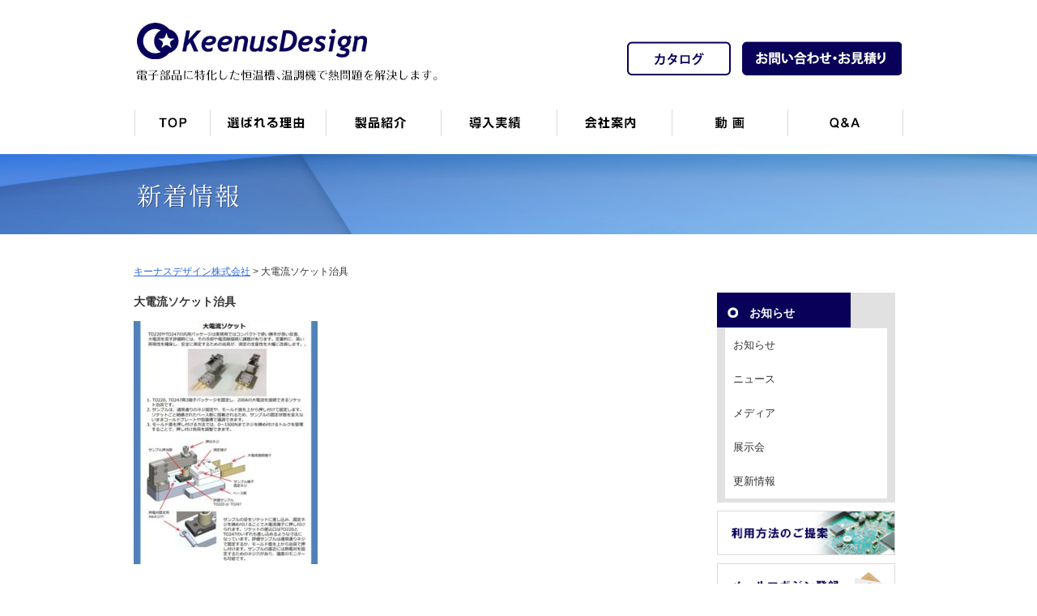

--- FILE ---
content_type: text/html; charset=UTF-8
request_url: https://keenus.jp/socket-jig-2/
body_size: 11702
content:
<!DOCTYPE html>
<html lang="ja">
<head>
<meta charset="UTF-8" />
<title>大電流ソケット治具 | キーナスデザイン株式会社|キーナスデザイン株式会社</title>
<link rel="stylesheet" type="text/css" media="all" href="https://keenus.jp/wp-content/themes/pc/style.css?ver=2" />
<link rel="shortcut icon" href="https://keenus.jp/wp-content/themes/pc/images/favicon.ico" />
<link rel="apple-touch-icon-precomposed" href="https://keenus.jp/wp-content/themes/pc/images/apple-touch-icon.png" />


<link rel="stylesheet" href="https://keenus.jp/wp-content/themes/pc/flexslider.css" />
<script src="https://ajax.googleapis.com/ajax/libs/jquery/2.1.4/jquery.min.js"></script> 
<script src="https://keenus.jp/wp-content/themes/pc/jquery.flexslider.js"></script>
<script type="text/javascript">
$("document").ready(function(){
  $('.flexslider').flexslider({
    animation: "slide",
    controlNav: "thumbnails",
	prevText: "",
	nextText: "",
  });
});
</script>
<script>
$(function(){
  $(".toggle").show();
    $(".accordion dt").on("click", function() {
      $(this).next().slideToggle();
      $(this).toggleClass("active");
    });
    $(".accordion dt").mouseover(function(){
      $(this).addClass("over");   
      });
    $(".accordion dt").mouseout(function(){
      $(this).removeClass("over");    
  });
});
</script>
<script>
$(function() {
  //最初は全てのパネルを非表示に
  $('#panel_page > .ac_cont_page').hide();
  $('#panel_page > .ac_title_page')
    .click(function(e){
 //選択したパネルを開く
      $('+.ac_cont_page', this).slideToggle(200);
    })
});


$(function(){
  $('.button').click(function() {
    $(this).toggleClass('selected');
    $(this).next().slideToggle();
  }).next().hide();
  $('.close').click(function() {
    $(this).parent().prev().toggleClass('selected');
    $(this).parent().slideToggle();
  });
});



$(function(){
  $('.section').hide();
  
  $('.secList').on('click',function(){   
    $('.section').not($($(this).attr('href'))).hide();
    // フェードイン・アウトのアニメーション付で、表示・非表示を交互に実行
    $($(this).attr('href')).fadeToggle(800);
	return false;
    
    // show を使うと、表示するだけ （ 同じボタンを何回押しても変わらない ）
    // $($(this).attr('href')).show();
  });
});



</script>



<script>
window.onload = function() {

  // 導体太さの選択肢

  cable = document.getElementById("cable");
  
  cable2 = document.getElementById("cable2");

  // ジャンルの選択肢が変更された際の動作

  category = document.getElementById("category");

  category.onchange = changeCategory;

}

// ジャンルの選択肢が変更された際の動作

function changeCategory() {

  // 変更後のカテゴリを取得

  var changedCategory = category.value;

  if (changedCategory == "00075") {

    // カテゴリにm00075が選択された場合

    setm00075();

  } else if (changedCategory == "00125") {

    setm00125();
	
  } else if (changedCategory == "00200") {

    setm00200();
	
  } else if (changedCategory == "00350") {

    setm00350();
	
  } else if (changedCategory == "00550") {

    setm00550();
		
  } else if (changedCategory == "00800") {

    setm00800();

  } else if (changedCategory == "01400") {

    setm01400();
	
  } else if (changedCategory == "02200") {

    setm02200();
	
  } else if (changedCategory == "03800") {

    setm03800();
	
  } else if (changedCategory == "06000") {

    setm06000();
				
  } else {

    setm10000();

  }

}

// 00075を設定する

function setm00075() {

  // 選択肢を空にする

  cable.textContent = null;

  // 00075の選択肢

  var m00075 = [

    {cd:"", label:"選択してください"},
    {cd:"3", label:"3"},
    {cd:"4", label:"4"},
    {cd:"5", label:"5"},
	{cd:"6", label:"6"},
	{cd:"8", label:"8"}
  ];

  m00075.forEach(function(value) {

    var op = document.createElement("option");

    op.value = value.cd;

    op.text = value.label;

    cable.appendChild(op);

  });
  
  
    cable2.textContent = null;

  // 00075の選択肢

  var m00075 = [

    {cd:"", label:"選択してください"},
    {cd:"3", label:"3"},
    {cd:"4", label:"4"},
    {cd:"5", label:"5"},
	{cd:"6", label:"6"},
	{cd:"8", label:"8"}

  ];

  m00075.forEach(function(value) {

    var op = document.createElement("option");

    op.value = value.cd;

    op.text = value.label;

    cable2.appendChild(op);

  });
  
  

}

// 00125の選択肢を設定する

function setm00125() {

  cable.textContent = null;

  var m00125 = [

    {cd:"", label:"選択してください"},
    {cd:"3", label:"3"},
    {cd:"4", label:"4"},
    {cd:"5", label:"5"},
	{cd:"6", label:"6"},
	{cd:"8", label:"8"}

  ];

  m00125.forEach(function(value) {

    var op = document.createElement("option");

    op.value = value.cd;

    op.text = value.label;

    cable.appendChild(op);

  });
  
    cable2.textContent = null;

  var m00125 = [

    {cd:"", label:"選択してください"},
    {cd:"3", label:"3"},
    {cd:"4", label:"4"},
    {cd:"5", label:"5"},
	{cd:"6", label:"6"},
	{cd:"8", label:"8"}

  ];

  m00125.forEach(function(value) {

    var op = document.createElement("option");

    op.value = value.cd;

    op.text = value.label;

    cable2.appendChild(op);

  });

}




// 00200の選択肢を設定する

function setm00200() {

  // 選択肢を空にする

  cable.textContent = null;

  // 00200の選択肢

  var m00200 = [

    {cd:"", label:"選択してください"},
    {cd:"3", label:"3"},
    {cd:"4", label:"4"},
    {cd:"5", label:"5"},
	{cd:"6", label:"6"},
	{cd:"8", label:"8"}

  ];

  m00200.forEach(function(value) {

    var op = document.createElement("option");

    op.value = value.cd;

    op.text = value.label;

    cable.appendChild(op);

  });
  
    cable2.textContent = null;

  // 00200の選択肢

  var m00200 = [

    {cd:"", label:"選択してください"},
    {cd:"3", label:"3"},
    {cd:"4", label:"4"},
    {cd:"5", label:"5"},
	{cd:"6", label:"6"},
	{cd:"8", label:"8"}

  ];

  m00200.forEach(function(value) {

    var op = document.createElement("option");

    op.value = value.cd;

    op.text = value.label;

    cable2.appendChild(op);

  });

}



// 00350の選択肢を設定する

function setm00350() {

  // 選択肢を空にする

  cable.textContent = null;

  // 00350の選択肢

  var m00350 = [

     {cd:"", label:"選択してください"},
    {cd:"4", label:"4"},
    {cd:"5", label:"5"},
	{cd:"6", label:"6"},
	{cd:"8", label:"8"},
	{cd:"10", label:"10"}

  ];

  m00350.forEach(function(value) {

    var op = document.createElement("option");

    op.value = value.cd;

    op.text = value.label;

    cable.appendChild(op);

  });
  
    cable2.textContent = null;

  // 00350の選択肢

  var m00350 = [

     {cd:"", label:"選択してください"},
    {cd:"4", label:"4"},
    {cd:"5", label:"5"},
	{cd:"6", label:"6"},
	{cd:"8", label:"8"},
	{cd:"10", label:"10"}

  ];

  m00350.forEach(function(value) {

    var op = document.createElement("option");

    op.value = value.cd;

    op.text = value.label;

    cable2.appendChild(op);

  });

}



// 00550の選択肢を設定する

function setm00550() {

  // 選択肢を空にする

  cable.textContent = null;

  // 00550の選択肢

  var m00550 = [

     {cd:"", label:"選択してください"},
    {cd:"4", label:"4"},
    {cd:"5", label:"5"},
	{cd:"6", label:"6"},
	{cd:"8", label:"8"},
	{cd:"10", label:"10"}

  ];

  m00550.forEach(function(value) {

    var op = document.createElement("option");

    op.value = value.cd;

    op.text = value.label;

    cable.appendChild(op);

  });
  
    cable2.textContent = null;

  // 00550の選択肢

  var m00550 = [

     {cd:"", label:"選択してください"},
    {cd:"4", label:"4"},
    {cd:"5", label:"5"},
	{cd:"6", label:"6"},
	{cd:"8", label:"8"},
	{cd:"10", label:"10"}

  ];

  m00550.forEach(function(value) {

    var op = document.createElement("option");

    op.value = value.cd;

    op.text = value.label;

    cable2.appendChild(op);

  });

}





// 00800の選択肢を設定する

function setm00800() {

  // 選択肢を空にする

  cable.textContent = null;

  // 00800の選択肢

  var m00800 = [

     {cd:"", label:"選択してください"},
    {cd:"5", label:"5"},
	{cd:"6", label:"6"},
	{cd:"8", label:"8"},
	{cd:"10", label:"10"}

  ];

  m00800.forEach(function(value) {

    var op = document.createElement("option");

    op.value = value.cd;

    op.text = value.label;

    cable.appendChild(op);

  });
  
    cable2.textContent = null;

  // 00800の選択肢

  var m00800 = [

     {cd:"", label:"選択してください"},
    {cd:"5", label:"5"},
	{cd:"6", label:"6"},
	{cd:"8", label:"8"},
	{cd:"10", label:"10"}

  ];

  m00800.forEach(function(value) {

    var op = document.createElement("option");

    op.value = value.cd;

    op.text = value.label;

    cable2.appendChild(op);

  });

}





// 01400の選択肢を設定する

function setm01400() {

  // 選択肢を空にする

  cable.textContent = null;

  // 01400の選択肢

  var m01400 = [

     {cd:"", label:"選択してください"},
    {cd:"6S", label:"6S"},
	{cd:"8S", label:"8S"},
	{cd:"10", label:"10"},
	{cd:"12", label:"11"}

  ];

  m01400.forEach(function(value) {

    var op = document.createElement("option");

    op.value = value.cd;

    op.text = value.label;

    cable.appendChild(op);

  });
  
    cable2.textContent = null;

  // 01400の選択肢

  var m01400 = [

     {cd:"", label:"選択してください"},
    {cd:"6S", label:"6S"},
	{cd:"8S", label:"8S"},
	{cd:"10", label:"10"},
	{cd:"12", label:"11"}

  ];

  m01400.forEach(function(value) {

    var op = document.createElement("option");

    op.value = value.cd;

    op.text = value.label;

    cable2.appendChild(op);

  });

}







// 02200の選択肢を設定する

function setm02200() {

  // 選択肢を空にする

  cable.textContent = null;

  // 02200の選択肢

  var m02200 = [

     {cd:"", label:"選択してください"},
    {cd:"6S", label:"6S"},
	{cd:"8S", label:"8S"},
	{cd:"10", label:"10"},
	{cd:"12", label:"12"}

  ];

  m02200.forEach(function(value) {

    var op = document.createElement("option");

    op.value = value.cd;

    op.text = value.label;

    cable.appendChild(op);

  });
  
    cable2.textContent = null;

  // 02200の選択肢

  var m02200 = [

     {cd:"", label:"選択してください"},
    {cd:"6S", label:"6S"},
	{cd:"8S", label:"8S"},
	{cd:"10", label:"10"},
	{cd:"12", label:"12"}

  ];

  m02200.forEach(function(value) {

    var op = document.createElement("option");

    op.value = value.cd;

    op.text = value.label;

    cable2.appendChild(op);

  });

}






// 03800の選択肢を設定する

function setm03800() {

  // 選択肢を空にする

  cable.textContent = null;

  // 03800の選択肢

  var m03800 = [

     {cd:"", label:"選択してください"},
    {cd:"6S", label:"6S"},
	{cd:"8S", label:"8S"},
	{cd:"10S", label:"10S"},
	{cd:"12", label:"12"}

  ];

  m03800.forEach(function(value) {

    var op = document.createElement("option");

    op.value = value.cd;

    op.text = value.label;

    cable.appendChild(op);

  });
  
    cable2.textContent = null;

  // 03800の選択肢

  var m03800 = [

     {cd:"", label:"選択してください"},
    {cd:"6S", label:"6S"},
	{cd:"8S", label:"8S"},
	{cd:"10S", label:"10S"},
	{cd:"12", label:"12"}

  ];

  m03800.forEach(function(value) {

    var op = document.createElement("option");

    op.value = value.cd;

    op.text = value.label;

    cable2.appendChild(op);

  });

}






// 06000の選択肢を設定する

function setm06000() {

  // 選択肢を空にする

  cable.textContent = null;

  // 06000の選択肢

  var m06000 = [

     {cd:"", label:"選択してください"},
    {cd:"6", label:"6"},
	{cd:"8", label:"8"},
	{cd:"10", label:"10"},
	{cd:"12", label:"12"}

  ];

  m06000.forEach(function(value) {

    var op = document.createElement("option");

    op.value = value.cd;

    op.text = value.label;

    cable.appendChild(op);

  });
  
    cable2.textContent = null;

  // 06000の選択肢

  var m06000 = [

     {cd:"", label:"選択してください"},
    {cd:"6", label:"6"},
	{cd:"8", label:"8"},
	{cd:"10", label:"10"},
	{cd:"12", label:"12"}

  ];

  m06000.forEach(function(value) {

    var op = document.createElement("option");

    op.value = value.cd;

    op.text = value.label;

    cable2.appendChild(op);

  });

}






// 10000の選択肢を設定する

function setm10000() {

  // 選択肢を空にする

  cable.textContent = null;

  // 10000の選択肢

  var m10000 = [

     {cd:"", label:"選択してください"},
	{cd:"8", label:"8"},
	{cd:"10", label:"10"},
	{cd:"12", label:"12"}

  ];

  m10000.forEach(function(value) {

    var op = document.createElement("option");

    op.value = value.cd;

    op.text = value.label;

    cable.appendChild(op);

  });
  
    cable2.textContent = null;

  // 10000の選択肢

  var m10000 = [

     {cd:"", label:"選択してください"},
	{cd:"8", label:"8"},
	{cd:"10", label:"10"},
	{cd:"12", label:"12"}

  ];

  m10000.forEach(function(value) {

    var op = document.createElement("option");

    op.value = value.cd;

    op.text = value.label;

    cable2.appendChild(op);

  });

}


</script>



<script id="_bownow_ts">
var _bownow_ts = document.createElement('script');
_bownow_ts.charset = 'utf-8';
_bownow_ts.src = 'https://contents.bownow.jp/js/UTC_9b803d09a8ab96d8b1f0/trace.js';
document.getElementsByTagName('head')[0].appendChild(_bownow_ts);
</script>


	<style>img:is([sizes="auto" i], [sizes^="auto," i]) { contain-intrinsic-size: 3000px 1500px }</style>
	
		<!-- All in One SEO 4.8.4.1 - aioseo.com -->
	<meta name="robots" content="max-image-preview:large" />
	<meta name="author" content="kFc20nUs17"/>
	<link rel="canonical" href="https://keenus.jp/socket-jig-2/" />
	<meta name="generator" content="All in One SEO (AIOSEO) 4.8.4.1" />

		<!-- Global site tag (gtag.js) - Google Analytics -->
<script async src="https://www.googletagmanager.com/gtag/js?id=UA-67741623-1"></script>
<script>
 window.dataLayer = window.dataLayer || [];
 function gtag(){dataLayer.push(arguments);}
 gtag('js', new Date());

 gtag('config', 'UA-67741623-1');
</script>
		<script type="application/ld+json" class="aioseo-schema">
			{"@context":"https:\/\/schema.org","@graph":[{"@type":"BreadcrumbList","@id":"https:\/\/keenus.jp\/socket-jig-2\/#breadcrumblist","itemListElement":[{"@type":"ListItem","@id":"https:\/\/keenus.jp#listItem","position":1,"name":"\u30db\u30fc\u30e0","item":"https:\/\/keenus.jp","nextItem":{"@type":"ListItem","@id":"https:\/\/keenus.jp\/socket-jig-2\/#listItem","name":"\u5927\u96fb\u6d41\u30bd\u30b1\u30c3\u30c8\u6cbb\u5177"}},{"@type":"ListItem","@id":"https:\/\/keenus.jp\/socket-jig-2\/#listItem","position":2,"name":"\u5927\u96fb\u6d41\u30bd\u30b1\u30c3\u30c8\u6cbb\u5177","previousItem":{"@type":"ListItem","@id":"https:\/\/keenus.jp#listItem","name":"\u30db\u30fc\u30e0"}}]},{"@type":"ItemPage","@id":"https:\/\/keenus.jp\/socket-jig-2\/#itempage","url":"https:\/\/keenus.jp\/socket-jig-2\/","name":"\u5927\u96fb\u6d41\u30bd\u30b1\u30c3\u30c8\u6cbb\u5177 | \u30ad\u30fc\u30ca\u30b9\u30c7\u30b6\u30a4\u30f3\u682a\u5f0f\u4f1a\u793e","inLanguage":"ja","isPartOf":{"@id":"https:\/\/keenus.jp\/#website"},"breadcrumb":{"@id":"https:\/\/keenus.jp\/socket-jig-2\/#breadcrumblist"},"author":{"@id":"https:\/\/keenus.jp\/author\/kfc20nus17\/#author"},"creator":{"@id":"https:\/\/keenus.jp\/author\/kfc20nus17\/#author"},"datePublished":"2021-10-03T16:23:27+09:00","dateModified":"2021-10-03T16:23:38+09:00"},{"@type":"Organization","@id":"https:\/\/keenus.jp\/#organization","name":"\u30ad\u30fc\u30ca\u30b9\u30c7\u30b6\u30a4\u30f3\u682a\u5f0f\u4f1a\u793e","url":"https:\/\/keenus.jp\/"},{"@type":"Person","@id":"https:\/\/keenus.jp\/author\/kfc20nus17\/#author","url":"https:\/\/keenus.jp\/author\/kfc20nus17\/","name":"kFc20nUs17","image":{"@type":"ImageObject","@id":"https:\/\/keenus.jp\/socket-jig-2\/#authorImage","url":"https:\/\/secure.gravatar.com\/avatar\/e7a05ae07dd457580b694b3eaabc57623aef9213c9f79353a044177ddf7e1ca1?s=96&d=mm&r=g","width":96,"height":96,"caption":"kFc20nUs17"}},{"@type":"WebSite","@id":"https:\/\/keenus.jp\/#website","url":"https:\/\/keenus.jp\/","name":"\u30ad\u30fc\u30ca\u30b9\u30c7\u30b6\u30a4\u30f3\u682a\u5f0f\u4f1a\u793e","inLanguage":"ja","publisher":{"@id":"https:\/\/keenus.jp\/#organization"}}]}
		</script>
		<!-- All in One SEO -->

<link rel="alternate" type="application/rss+xml" title="キーナスデザイン株式会社 &raquo; 大電流ソケット治具 のコメントのフィード" href="https://keenus.jp/feed/?attachment_id=3356" />
		<!-- This site uses the Google Analytics by ExactMetrics plugin v8.6.2 - Using Analytics tracking - https://www.exactmetrics.com/ -->
		<!-- Note: ExactMetrics is not currently configured on this site. The site owner needs to authenticate with Google Analytics in the ExactMetrics settings panel. -->
					<!-- No tracking code set -->
				<!-- / Google Analytics by ExactMetrics -->
				<!-- This site uses the Google Analytics by MonsterInsights plugin v9.6.1 - Using Analytics tracking - https://www.monsterinsights.com/ -->
		<!-- Note: MonsterInsights is not currently configured on this site. The site owner needs to authenticate with Google Analytics in the MonsterInsights settings panel. -->
					<!-- No tracking code set -->
				<!-- / Google Analytics by MonsterInsights -->
		<script type="text/javascript">
/* <![CDATA[ */
window._wpemojiSettings = {"baseUrl":"https:\/\/s.w.org\/images\/core\/emoji\/16.0.1\/72x72\/","ext":".png","svgUrl":"https:\/\/s.w.org\/images\/core\/emoji\/16.0.1\/svg\/","svgExt":".svg","source":{"concatemoji":"https:\/\/keenus.jp\/wp-includes\/js\/wp-emoji-release.min.js?ver=6.8.3"}};
/*! This file is auto-generated */
!function(s,n){var o,i,e;function c(e){try{var t={supportTests:e,timestamp:(new Date).valueOf()};sessionStorage.setItem(o,JSON.stringify(t))}catch(e){}}function p(e,t,n){e.clearRect(0,0,e.canvas.width,e.canvas.height),e.fillText(t,0,0);var t=new Uint32Array(e.getImageData(0,0,e.canvas.width,e.canvas.height).data),a=(e.clearRect(0,0,e.canvas.width,e.canvas.height),e.fillText(n,0,0),new Uint32Array(e.getImageData(0,0,e.canvas.width,e.canvas.height).data));return t.every(function(e,t){return e===a[t]})}function u(e,t){e.clearRect(0,0,e.canvas.width,e.canvas.height),e.fillText(t,0,0);for(var n=e.getImageData(16,16,1,1),a=0;a<n.data.length;a++)if(0!==n.data[a])return!1;return!0}function f(e,t,n,a){switch(t){case"flag":return n(e,"\ud83c\udff3\ufe0f\u200d\u26a7\ufe0f","\ud83c\udff3\ufe0f\u200b\u26a7\ufe0f")?!1:!n(e,"\ud83c\udde8\ud83c\uddf6","\ud83c\udde8\u200b\ud83c\uddf6")&&!n(e,"\ud83c\udff4\udb40\udc67\udb40\udc62\udb40\udc65\udb40\udc6e\udb40\udc67\udb40\udc7f","\ud83c\udff4\u200b\udb40\udc67\u200b\udb40\udc62\u200b\udb40\udc65\u200b\udb40\udc6e\u200b\udb40\udc67\u200b\udb40\udc7f");case"emoji":return!a(e,"\ud83e\udedf")}return!1}function g(e,t,n,a){var r="undefined"!=typeof WorkerGlobalScope&&self instanceof WorkerGlobalScope?new OffscreenCanvas(300,150):s.createElement("canvas"),o=r.getContext("2d",{willReadFrequently:!0}),i=(o.textBaseline="top",o.font="600 32px Arial",{});return e.forEach(function(e){i[e]=t(o,e,n,a)}),i}function t(e){var t=s.createElement("script");t.src=e,t.defer=!0,s.head.appendChild(t)}"undefined"!=typeof Promise&&(o="wpEmojiSettingsSupports",i=["flag","emoji"],n.supports={everything:!0,everythingExceptFlag:!0},e=new Promise(function(e){s.addEventListener("DOMContentLoaded",e,{once:!0})}),new Promise(function(t){var n=function(){try{var e=JSON.parse(sessionStorage.getItem(o));if("object"==typeof e&&"number"==typeof e.timestamp&&(new Date).valueOf()<e.timestamp+604800&&"object"==typeof e.supportTests)return e.supportTests}catch(e){}return null}();if(!n){if("undefined"!=typeof Worker&&"undefined"!=typeof OffscreenCanvas&&"undefined"!=typeof URL&&URL.createObjectURL&&"undefined"!=typeof Blob)try{var e="postMessage("+g.toString()+"("+[JSON.stringify(i),f.toString(),p.toString(),u.toString()].join(",")+"));",a=new Blob([e],{type:"text/javascript"}),r=new Worker(URL.createObjectURL(a),{name:"wpTestEmojiSupports"});return void(r.onmessage=function(e){c(n=e.data),r.terminate(),t(n)})}catch(e){}c(n=g(i,f,p,u))}t(n)}).then(function(e){for(var t in e)n.supports[t]=e[t],n.supports.everything=n.supports.everything&&n.supports[t],"flag"!==t&&(n.supports.everythingExceptFlag=n.supports.everythingExceptFlag&&n.supports[t]);n.supports.everythingExceptFlag=n.supports.everythingExceptFlag&&!n.supports.flag,n.DOMReady=!1,n.readyCallback=function(){n.DOMReady=!0}}).then(function(){return e}).then(function(){var e;n.supports.everything||(n.readyCallback(),(e=n.source||{}).concatemoji?t(e.concatemoji):e.wpemoji&&e.twemoji&&(t(e.twemoji),t(e.wpemoji)))}))}((window,document),window._wpemojiSettings);
/* ]]> */
</script>
<style id='wp-emoji-styles-inline-css' type='text/css'>

	img.wp-smiley, img.emoji {
		display: inline !important;
		border: none !important;
		box-shadow: none !important;
		height: 1em !important;
		width: 1em !important;
		margin: 0 0.07em !important;
		vertical-align: -0.1em !important;
		background: none !important;
		padding: 0 !important;
	}
</style>
<link rel='stylesheet' id='wp-block-library-css' href='https://keenus.jp/wp-includes/css/dist/block-library/style.min.css?ver=6.8.3' type='text/css' media='all' />
<style id='classic-theme-styles-inline-css' type='text/css'>
/*! This file is auto-generated */
.wp-block-button__link{color:#fff;background-color:#32373c;border-radius:9999px;box-shadow:none;text-decoration:none;padding:calc(.667em + 2px) calc(1.333em + 2px);font-size:1.125em}.wp-block-file__button{background:#32373c;color:#fff;text-decoration:none}
</style>
<style id='safe-svg-svg-icon-style-inline-css' type='text/css'>
.safe-svg-cover{text-align:center}.safe-svg-cover .safe-svg-inside{display:inline-block;max-width:100%}.safe-svg-cover svg{height:100%;max-height:100%;max-width:100%;width:100%}

</style>
<style id='global-styles-inline-css' type='text/css'>
:root{--wp--preset--aspect-ratio--square: 1;--wp--preset--aspect-ratio--4-3: 4/3;--wp--preset--aspect-ratio--3-4: 3/4;--wp--preset--aspect-ratio--3-2: 3/2;--wp--preset--aspect-ratio--2-3: 2/3;--wp--preset--aspect-ratio--16-9: 16/9;--wp--preset--aspect-ratio--9-16: 9/16;--wp--preset--color--black: #000000;--wp--preset--color--cyan-bluish-gray: #abb8c3;--wp--preset--color--white: #ffffff;--wp--preset--color--pale-pink: #f78da7;--wp--preset--color--vivid-red: #cf2e2e;--wp--preset--color--luminous-vivid-orange: #ff6900;--wp--preset--color--luminous-vivid-amber: #fcb900;--wp--preset--color--light-green-cyan: #7bdcb5;--wp--preset--color--vivid-green-cyan: #00d084;--wp--preset--color--pale-cyan-blue: #8ed1fc;--wp--preset--color--vivid-cyan-blue: #0693e3;--wp--preset--color--vivid-purple: #9b51e0;--wp--preset--gradient--vivid-cyan-blue-to-vivid-purple: linear-gradient(135deg,rgba(6,147,227,1) 0%,rgb(155,81,224) 100%);--wp--preset--gradient--light-green-cyan-to-vivid-green-cyan: linear-gradient(135deg,rgb(122,220,180) 0%,rgb(0,208,130) 100%);--wp--preset--gradient--luminous-vivid-amber-to-luminous-vivid-orange: linear-gradient(135deg,rgba(252,185,0,1) 0%,rgba(255,105,0,1) 100%);--wp--preset--gradient--luminous-vivid-orange-to-vivid-red: linear-gradient(135deg,rgba(255,105,0,1) 0%,rgb(207,46,46) 100%);--wp--preset--gradient--very-light-gray-to-cyan-bluish-gray: linear-gradient(135deg,rgb(238,238,238) 0%,rgb(169,184,195) 100%);--wp--preset--gradient--cool-to-warm-spectrum: linear-gradient(135deg,rgb(74,234,220) 0%,rgb(151,120,209) 20%,rgb(207,42,186) 40%,rgb(238,44,130) 60%,rgb(251,105,98) 80%,rgb(254,248,76) 100%);--wp--preset--gradient--blush-light-purple: linear-gradient(135deg,rgb(255,206,236) 0%,rgb(152,150,240) 100%);--wp--preset--gradient--blush-bordeaux: linear-gradient(135deg,rgb(254,205,165) 0%,rgb(254,45,45) 50%,rgb(107,0,62) 100%);--wp--preset--gradient--luminous-dusk: linear-gradient(135deg,rgb(255,203,112) 0%,rgb(199,81,192) 50%,rgb(65,88,208) 100%);--wp--preset--gradient--pale-ocean: linear-gradient(135deg,rgb(255,245,203) 0%,rgb(182,227,212) 50%,rgb(51,167,181) 100%);--wp--preset--gradient--electric-grass: linear-gradient(135deg,rgb(202,248,128) 0%,rgb(113,206,126) 100%);--wp--preset--gradient--midnight: linear-gradient(135deg,rgb(2,3,129) 0%,rgb(40,116,252) 100%);--wp--preset--font-size--small: 13px;--wp--preset--font-size--medium: 20px;--wp--preset--font-size--large: 36px;--wp--preset--font-size--x-large: 42px;--wp--preset--spacing--20: 0.44rem;--wp--preset--spacing--30: 0.67rem;--wp--preset--spacing--40: 1rem;--wp--preset--spacing--50: 1.5rem;--wp--preset--spacing--60: 2.25rem;--wp--preset--spacing--70: 3.38rem;--wp--preset--spacing--80: 5.06rem;--wp--preset--shadow--natural: 6px 6px 9px rgba(0, 0, 0, 0.2);--wp--preset--shadow--deep: 12px 12px 50px rgba(0, 0, 0, 0.4);--wp--preset--shadow--sharp: 6px 6px 0px rgba(0, 0, 0, 0.2);--wp--preset--shadow--outlined: 6px 6px 0px -3px rgba(255, 255, 255, 1), 6px 6px rgba(0, 0, 0, 1);--wp--preset--shadow--crisp: 6px 6px 0px rgba(0, 0, 0, 1);}:where(.is-layout-flex){gap: 0.5em;}:where(.is-layout-grid){gap: 0.5em;}body .is-layout-flex{display: flex;}.is-layout-flex{flex-wrap: wrap;align-items: center;}.is-layout-flex > :is(*, div){margin: 0;}body .is-layout-grid{display: grid;}.is-layout-grid > :is(*, div){margin: 0;}:where(.wp-block-columns.is-layout-flex){gap: 2em;}:where(.wp-block-columns.is-layout-grid){gap: 2em;}:where(.wp-block-post-template.is-layout-flex){gap: 1.25em;}:where(.wp-block-post-template.is-layout-grid){gap: 1.25em;}.has-black-color{color: var(--wp--preset--color--black) !important;}.has-cyan-bluish-gray-color{color: var(--wp--preset--color--cyan-bluish-gray) !important;}.has-white-color{color: var(--wp--preset--color--white) !important;}.has-pale-pink-color{color: var(--wp--preset--color--pale-pink) !important;}.has-vivid-red-color{color: var(--wp--preset--color--vivid-red) !important;}.has-luminous-vivid-orange-color{color: var(--wp--preset--color--luminous-vivid-orange) !important;}.has-luminous-vivid-amber-color{color: var(--wp--preset--color--luminous-vivid-amber) !important;}.has-light-green-cyan-color{color: var(--wp--preset--color--light-green-cyan) !important;}.has-vivid-green-cyan-color{color: var(--wp--preset--color--vivid-green-cyan) !important;}.has-pale-cyan-blue-color{color: var(--wp--preset--color--pale-cyan-blue) !important;}.has-vivid-cyan-blue-color{color: var(--wp--preset--color--vivid-cyan-blue) !important;}.has-vivid-purple-color{color: var(--wp--preset--color--vivid-purple) !important;}.has-black-background-color{background-color: var(--wp--preset--color--black) !important;}.has-cyan-bluish-gray-background-color{background-color: var(--wp--preset--color--cyan-bluish-gray) !important;}.has-white-background-color{background-color: var(--wp--preset--color--white) !important;}.has-pale-pink-background-color{background-color: var(--wp--preset--color--pale-pink) !important;}.has-vivid-red-background-color{background-color: var(--wp--preset--color--vivid-red) !important;}.has-luminous-vivid-orange-background-color{background-color: var(--wp--preset--color--luminous-vivid-orange) !important;}.has-luminous-vivid-amber-background-color{background-color: var(--wp--preset--color--luminous-vivid-amber) !important;}.has-light-green-cyan-background-color{background-color: var(--wp--preset--color--light-green-cyan) !important;}.has-vivid-green-cyan-background-color{background-color: var(--wp--preset--color--vivid-green-cyan) !important;}.has-pale-cyan-blue-background-color{background-color: var(--wp--preset--color--pale-cyan-blue) !important;}.has-vivid-cyan-blue-background-color{background-color: var(--wp--preset--color--vivid-cyan-blue) !important;}.has-vivid-purple-background-color{background-color: var(--wp--preset--color--vivid-purple) !important;}.has-black-border-color{border-color: var(--wp--preset--color--black) !important;}.has-cyan-bluish-gray-border-color{border-color: var(--wp--preset--color--cyan-bluish-gray) !important;}.has-white-border-color{border-color: var(--wp--preset--color--white) !important;}.has-pale-pink-border-color{border-color: var(--wp--preset--color--pale-pink) !important;}.has-vivid-red-border-color{border-color: var(--wp--preset--color--vivid-red) !important;}.has-luminous-vivid-orange-border-color{border-color: var(--wp--preset--color--luminous-vivid-orange) !important;}.has-luminous-vivid-amber-border-color{border-color: var(--wp--preset--color--luminous-vivid-amber) !important;}.has-light-green-cyan-border-color{border-color: var(--wp--preset--color--light-green-cyan) !important;}.has-vivid-green-cyan-border-color{border-color: var(--wp--preset--color--vivid-green-cyan) !important;}.has-pale-cyan-blue-border-color{border-color: var(--wp--preset--color--pale-cyan-blue) !important;}.has-vivid-cyan-blue-border-color{border-color: var(--wp--preset--color--vivid-cyan-blue) !important;}.has-vivid-purple-border-color{border-color: var(--wp--preset--color--vivid-purple) !important;}.has-vivid-cyan-blue-to-vivid-purple-gradient-background{background: var(--wp--preset--gradient--vivid-cyan-blue-to-vivid-purple) !important;}.has-light-green-cyan-to-vivid-green-cyan-gradient-background{background: var(--wp--preset--gradient--light-green-cyan-to-vivid-green-cyan) !important;}.has-luminous-vivid-amber-to-luminous-vivid-orange-gradient-background{background: var(--wp--preset--gradient--luminous-vivid-amber-to-luminous-vivid-orange) !important;}.has-luminous-vivid-orange-to-vivid-red-gradient-background{background: var(--wp--preset--gradient--luminous-vivid-orange-to-vivid-red) !important;}.has-very-light-gray-to-cyan-bluish-gray-gradient-background{background: var(--wp--preset--gradient--very-light-gray-to-cyan-bluish-gray) !important;}.has-cool-to-warm-spectrum-gradient-background{background: var(--wp--preset--gradient--cool-to-warm-spectrum) !important;}.has-blush-light-purple-gradient-background{background: var(--wp--preset--gradient--blush-light-purple) !important;}.has-blush-bordeaux-gradient-background{background: var(--wp--preset--gradient--blush-bordeaux) !important;}.has-luminous-dusk-gradient-background{background: var(--wp--preset--gradient--luminous-dusk) !important;}.has-pale-ocean-gradient-background{background: var(--wp--preset--gradient--pale-ocean) !important;}.has-electric-grass-gradient-background{background: var(--wp--preset--gradient--electric-grass) !important;}.has-midnight-gradient-background{background: var(--wp--preset--gradient--midnight) !important;}.has-small-font-size{font-size: var(--wp--preset--font-size--small) !important;}.has-medium-font-size{font-size: var(--wp--preset--font-size--medium) !important;}.has-large-font-size{font-size: var(--wp--preset--font-size--large) !important;}.has-x-large-font-size{font-size: var(--wp--preset--font-size--x-large) !important;}
:where(.wp-block-post-template.is-layout-flex){gap: 1.25em;}:where(.wp-block-post-template.is-layout-grid){gap: 1.25em;}
:where(.wp-block-columns.is-layout-flex){gap: 2em;}:where(.wp-block-columns.is-layout-grid){gap: 2em;}
:root :where(.wp-block-pullquote){font-size: 1.5em;line-height: 1.6;}
</style>
<link rel='stylesheet' id='ccchildpagescss-css' href='https://keenus.jp/wp-content/plugins/cc-child-pages/includes/css/styles.css?ver=1.43' type='text/css' media='all' />
<link rel='stylesheet' id='ccchildpagesskincss-css' href='https://keenus.jp/wp-content/plugins/cc-child-pages/includes/css/skins.css?ver=1.43' type='text/css' media='all' />
<!--[if lt IE 8]>
<link rel='stylesheet' id='ccchildpagesiecss-css' href='https://keenus.jp/wp-content/plugins/cc-child-pages/includes/css/styles.ie.css?ver=1.43' type='text/css' media='all' />
<![endif]-->
<link rel='stylesheet' id='fancybox-css' href='https://keenus.jp/wp-content/plugins/powerpack-elements/assets/lib/fancybox/jquery.fancybox.min.css?ver=2.5.0' type='text/css' media='all' />
<style id='fancybox-inline-css' type='text/css'>
#fancybox-content{border-color:#ffffff;}#fancybox-title,#fancybox-title-float-main{color:#fff}
</style>
<link rel='stylesheet' id='wp-pagenavi-css' href='https://keenus.jp/wp-content/plugins/wp-pagenavi/pagenavi-css.css?ver=2.70' type='text/css' media='all' />
<script type="text/javascript" id="jquery-core-js-extra">
/* <![CDATA[ */
var pp = {"ajax_url":"https:\/\/keenus.jp\/wp-admin\/admin-ajax.php"};
/* ]]> */
</script>
<script type="text/javascript" src="https://keenus.jp/wp-includes/js/jquery/jquery.min.js?ver=3.7.1" id="jquery-core-js"></script>
<script type="text/javascript" src="https://keenus.jp/wp-includes/js/jquery/jquery-migrate.min.js?ver=3.4.1" id="jquery-migrate-js"></script>
<link rel="https://api.w.org/" href="https://keenus.jp/wp-json/" /><link rel="alternate" title="JSON" type="application/json" href="https://keenus.jp/wp-json/wp/v2/media/3356" /><link rel="EditURI" type="application/rsd+xml" title="RSD" href="https://keenus.jp/xmlrpc.php?rsd" />
<meta name="generator" content="WordPress 6.8.3" />
<link rel='shortlink' href='https://keenus.jp/?p=3356' />
<link rel="alternate" title="oEmbed (JSON)" type="application/json+oembed" href="https://keenus.jp/wp-json/oembed/1.0/embed?url=https%3A%2F%2Fkeenus.jp%2Fsocket-jig-2%2F" />
<link rel="alternate" title="oEmbed (XML)" type="text/xml+oembed" href="https://keenus.jp/wp-json/oembed/1.0/embed?url=https%3A%2F%2Fkeenus.jp%2Fsocket-jig-2%2F&#038;format=xml" />
<meta name="generator" content="Elementor 3.22.2; features: e_optimized_assets_loading, e_optimized_css_loading, additional_custom_breakpoints; settings: css_print_method-external, google_font-enabled, font_display-auto">
</head>

<body class="attachment wp-singular attachment-template-default single single-attachment postid-3356 attachmentid-3356 attachment-jpeg wp-theme-pc elementor-default elementor-kit-3282">
<div id="wrap">
  <div id="header" role="banner">
    <div class="inner clearfix">
      <div class="site-id">
        <a href="https://keenus.jp/"><img src="https://keenus.jp/wp-content/themes/pc/images/site_id.png" alt="恒温槽ならキーナスデザイン株式会社" /></a>
      </div>
<div id="hed_img">
<a href="https://keenus.jp/catalogs/"><img src="https://keenus.jp/wp-content/themes/pc/images/demo.png" /></a>　<a href="https://keenus.jp/contact-form/"><img src="https://keenus.jp/wp-content/themes/pc/images/contact.png" /></a>
</div>
    </div>
<div id="global_nav" class="menu-pc_global-container"><ul id="menu-pc_global" class="menu"><li id="menu-item-1863" class="menu-item menu-item-type-post_type menu-item-object-page menu-item-home menu-item-1863 menu-item-slug-top"><a href="https://keenus.jp/">トップページ</a></li>
<li id="menu-item-1866" class="menu-item menu-item-type-post_type menu-item-object-page menu-item-1866 menu-item-slug-technologies"><a href="https://keenus.jp/technologies/">キーナスデザインが選ばれる理由</a></li>
<li id="menu-item-1862" class="menu-item menu-item-type-post_type menu-item-object-page menu-item-1862 menu-item-slug-products"><a href="https://keenus.jp/products/">製品紹介</a></li>
<li id="menu-item-1868" class="menu-item menu-item-type-post_type menu-item-object-page menu-item-1868 menu-item-slug-results"><a href="https://keenus.jp/results/">恒温槽・温調機など導入実績</a></li>
<li id="menu-item-1867" class="menu-item menu-item-type-post_type menu-item-object-page menu-item-1867 menu-item-slug-companyprofile"><a href="https://keenus.jp/companyprofile/">会社案内</a></li>
<li id="menu-item-3677" class="menu-item menu-item-type-post_type menu-item-object-page menu-item-3677 menu-item-slug-movie"><a href="https://keenus.jp/movie/">動画一覧</a></li>
<li id="menu-item-1864" class="menu-item menu-item-type-post_type menu-item-object-page menu-item-1864 menu-item-slug-qa"><a href="https://keenus.jp/qa/">Q&#038;A</a></li>
</ul></div>  </div>

</div>

	

<div id="main_common_bg_04">
<h1 id="news_h1_title">大電流ソケット治具</h1>
</div>

  <div id="container">


<div class="breadcrumbs" typeof="BreadcrumbList" vocab="https://schema.org/">
    <!-- Breadcrumb NavXT 7.4.1 -->
<span property="itemListElement" typeof="ListItem"><a property="item" typeof="WebPage" title="キーナスデザイン株式会社へ移動する" href="https://keenus.jp" class="home" ><span property="name">キーナスデザイン株式会社</span></a><meta property="position" content="1"></span> &gt; <span property="itemListElement" typeof="ListItem"><span property="name" class="post post-attachment current-item">大電流ソケット治具</span><meta property="url" content="https://keenus.jp/socket-jig-2/"><meta property="position" content="2"></span></div>

    <div id="main" role="main">
      <div id="content">
<h2 class="page_ttl">大電流ソケット治具</h2>


	

	
	<p class="attachment"><a href='https://keenus.jp/wp-content/uploads/2021/10/socket-jig.jpg'><img fetchpriority="high" decoding="async" width="227" height="300" src="https://keenus.jp/wp-content/uploads/2021/10/socket-jig-227x300.jpg" class="attachment-medium size-medium" alt="大電流ソケット治具" srcset="https://keenus.jp/wp-content/uploads/2021/10/socket-jig-227x300.jpg 227w, https://keenus.jp/wp-content/uploads/2021/10/socket-jig-378x500.jpg 378w, https://keenus.jp/wp-content/uploads/2021/10/socket-jig-550x727.jpg 550w, https://keenus.jp/wp-content/uploads/2021/10/socket-jig-280x370.jpg 280w, https://keenus.jp/wp-content/uploads/2021/10/socket-jig-160x212.jpg 160w, https://keenus.jp/wp-content/uploads/2021/10/socket-jig.jpg 767w" sizes="(max-width: 227px) 100vw, 227px" /></a></p>
		<div class="clearfix">
		<span class="date">更新：2021年10月03日</span>
	</div>
 <div class="clearfix" id="page_top_link"><a onclick="scrollup(); return false;" href="#wrap">このページの先頭へ</a></div>       </div><!-- end #content -->
    </div><!-- end #main -->
<div id="side_contents">
        <div id="sidebar">
      <div class="side_nav">
        <h2>お知らせ</h2>
        <ul class="sub_navi">
<li class="page_item page-item-15"><a href="https://keenus.jp/news/">お知らせ</a></li>
	<li class="cat-item cat-item-2"><a href="https://keenus.jp/category/news/">ニュース</a>
</li>
	<li class="cat-item cat-item-3"><a href="https://keenus.jp/category/media/">メディア</a>
</li>
	<li class="cat-item cat-item-4"><a href="https://keenus.jp/category/event/">展示会</a>
</li>
	<li class="cat-item cat-item-5"><a href="https://keenus.jp/category/updata/">更新情報</a>
</li>
        </ul>
      </div>

    </div><div id="sub_common"><div class="textwidget"><a href="../proposal/usage-applications/"><img src="https://keenus.jp/wp-content/themes/pc/images/howtouse.png" width="220"/></a><br /><a href="../mail-magazine/"><img src="https://keenus.jp/wp-content/themes/pc/images/mm.png" width="220"/></a><br /><a href="http://keenus2.sblo.jp/"><img src="https://keenus.jp/wp-content/themes/pc/images/blog.png" width="220"/></a><br />


<a href="../contact/dl/"><img src="https://keenus.jp/wp-content/uploads/2016/06/160614-01.png" alt="熱設計と熱評価"></a>

</div>
     
      
      <div class="rss_link">
        <a href="https://keenus.jp/feed/"><img src="https://keenus.jp/wp-content/themes/pc/images/ico_rss.png" width="215" height="29" alt="こちらのRSSを購読する。" /></a>
      </div>

</div><!-- end #sidebar -->
</div>
  </div><!-- end #container -->
<div id="f_tel">

<ul class="f_contact_link">
<li><img src="https://keenus.jp/wp-content/themes/pc/images/footer_00.png" alt="キーナスデザインお問い合わせ" /></li>
<li><a href="https://keenus.jp/keenus/demo-unit-lending/"><img src="https://keenus.jp/wp-content/themes/pc/images/footer_02.png" alt="デモ機貸出" /></a><li>
<li><a href="https://keenus.jp/keenus/contact-form/"><img src="https://keenus.jp/wp-content/themes/pc/images/contact.png" alt="環境試験器 お見積り" /></a></li>
</ul>

<ul class="f_contact_link">
<li><a href="https://keenus.jp/">環境試験器メーカーTOP</a>│</li>
<li><a href="https://keenus.jp/sitemap/">サイトマップ</a>│</li>
<li><a href="https://keenus.jp/contact-form/">お問い合わせ</a></li>
</ul>

</div>

<div id="footer_bg">
<div id="footer_content">
<dl>
<dt><a href="https://keenus.jp/"><img src="https://keenus.jp/wp-content/themes/pc/images/f_logo.png" width="" height="" alt="環境試験器メーカー キーナスデザイン株式会社" /></a></dt>
<dd>〒207-0021<br>
東京都東大和市立野3丁目1344番地12<br>
TEL:042-516-8604 / FAX:042-516-8605</dd>
</dl>
<ul class="ft_navi">
<li><a href="https://keenus.jp/qa/">よくある質問</a></li>　
<li><a href="https://keenus.jp/catalogs/">カタログ一覧</a>|</li>
<li><a href="https://keenus.jp/companyprofile/">会社案内</a>|</li>
<li><a href="https://keenus.jp/results/">導入実績</a>|</li>
<li><a href="https://keenus.jp/products/">製品紹介</a>|</li>
<li><a href="https://keenus.jp/technologies/">選ばれる理由</a>|</li>
<li><a href="https://keenus.jp/">TOP</a>|</li>




</ul>

<div class="border"></div>
</div>

</div>

      
  

     
<script type="speculationrules">
{"prefetch":[{"source":"document","where":{"and":[{"href_matches":"\/*"},{"not":{"href_matches":["\/wp-*.php","\/wp-admin\/*","\/wp-content\/uploads\/*","\/wp-content\/*","\/wp-content\/plugins\/*","\/wp-content\/themes\/pc\/*","\/*\\?(.+)"]}},{"not":{"selector_matches":"a[rel~=\"nofollow\"]"}},{"not":{"selector_matches":".no-prefetch, .no-prefetch a"}}]},"eagerness":"conservative"}]}
</script>
<script type="text/javascript" id="jquery-fancybox-js-extra">
/* <![CDATA[ */
var efb_i18n = {"close":"Close","next":"Next","prev":"Previous","startSlideshow":"Start slideshow","toggleSize":"Toggle size"};
/* ]]> */
</script>
<script type="text/javascript" src="https://keenus.jp/wp-content/plugins/powerpack-elements/assets/lib/fancybox/jquery.fancybox.min.js?ver=2.5.0" id="jquery-fancybox-js"></script>
<script type="text/javascript" id="jquery-fancybox-js-after">
/* <![CDATA[ */
var fb_timeout, fb_opts={'autoScale':true,'showCloseButton':true,'width':0,'height':0,'margin':20,'pixelRatio':'false','padding':10,'centerOnScroll':false,'enableEscapeButton':true,'speedIn':300,'speedOut':300,'overlayShow':true,'hideOnOverlayClick':true,'overlayColor':'#000','overlayOpacity':0.6,'minViewportWidth':320,'minVpHeight':320,'disableCoreLightbox':'true','enableBlockControls':'true','fancybox_openBlockControls':'true' };
if(typeof easy_fancybox_handler==='undefined'){
var easy_fancybox_handler=function(){
jQuery([".nolightbox","a.wp-block-file__button","a.pin-it-button","a[href*='pinterest.com\/pin\/create']","a[href*='facebook.com\/share']","a[href*='twitter.com\/share']"].join(',')).addClass('nofancybox');
jQuery('a.fancybox-close').on('click',function(e){e.preventDefault();jQuery.fancybox.close()});
/* IMG */
						var unlinkedImageBlocks=jQuery(".wp-block-image > img:not(.nofancybox,figure.nofancybox>img)");
						unlinkedImageBlocks.wrap(function() {
							var href = jQuery( this ).attr( "src" );
							return "<a href='" + href + "'></a>";
						});
var fb_IMG_select=jQuery('a[href*=".jpg" i]:not(.nofancybox,li.nofancybox>a,figure.nofancybox>a),area[href*=".jpg" i]:not(.nofancybox),a[href*=".png" i]:not(.nofancybox,li.nofancybox>a,figure.nofancybox>a),area[href*=".png" i]:not(.nofancybox),a[href*=".webp" i]:not(.nofancybox,li.nofancybox>a,figure.nofancybox>a),area[href*=".webp" i]:not(.nofancybox),a[href*=".jpeg" i]:not(.nofancybox,li.nofancybox>a,figure.nofancybox>a),area[href*=".jpeg" i]:not(.nofancybox)');
fb_IMG_select.addClass('fancybox image');
jQuery('a.fancybox,area.fancybox,.fancybox>a').each(function(){jQuery(this).fancybox(jQuery.extend(true,{},fb_opts,{'transition':'elastic','transitionIn':'elastic','transitionOut':'elastic','opacity':false,'hideOnContentClick':false,'titleShow':true,'titlePosition':'over','titleFromAlt':true,'showNavArrows':true,'enableKeyboardNav':true,'cyclic':false,'mouseWheel':'true','changeSpeed':250,'changeFade':300}))});
};};
jQuery(easy_fancybox_handler);jQuery(document).on('post-load',easy_fancybox_handler);
/* ]]> */
</script>
<script type="text/javascript" src="https://keenus.jp/wp-content/plugins/easy-fancybox/vendor/purify.min.js?ver=6.8.3" id="fancybox-purify-js"></script>
<script type="text/javascript" src="https://keenus.jp/wp-content/plugins/easy-fancybox/vendor/jquery.easing.min.js?ver=1.4.1" id="jquery-easing-js"></script>
<script type="text/javascript" src="https://keenus.jp/wp-content/plugins/easy-fancybox/vendor/jquery.mousewheel.min.js?ver=3.1.13" id="jquery-mousewheel-js"></script>
<script type="text/javascript" src="https://keenus.jp/wp-content/themes/pc/js/scroll.js?ver=6.8.3" id="scrolljs-js"></script>
</body>
</html>


--- FILE ---
content_type: text/css
request_url: https://keenus.jp/wp-content/themes/pc/style.css?ver=2
body_size: 799
content:
@charset "UTF-8";
/*
 * Theme Name: SUBMARINE30 
 * Theme URI: http://web-nurse.jp/
 * Description: SUBMARINE30
 * Author: Narrative Co.,Ltd.
 * Author URI: http://web-nurse.jp/
 * Version:1.0
 * */
@import url(css/main.css);


#ktc-300 td{
font-size:11px;}

#ktc-300-option dl{
width:315px;
float:left;}

#ktc-300-option dd{
margin-left:10px;
padding-top:20px;}

#ktc-300-option .border-right{
border-right:solid 1px #ccc;}

#pelnus-box dl{
width:100%;
border:1px solid #ddd;
padding:15px;}

#pelnus-box dt{
margin-top:5px;
float:left;}

#pelnus-box dd{
margin-left:80px;}

#pelnus-box li{list-style-type: disc; list-style-position: inside;}

.top_box_01{
width:750px;
height:200px;
float:left;
}

.top_box_02{
width:195px;
height:200px;
float:left;
}

/*190208*/
.myclass h3{
color: #1E4FB1;
}
.myclass h3 a{
text-decoration: underline !important;
}


td.bdcolor{
 border:1px solid #cfcfcf; padding:5px;
}

--- FILE ---
content_type: text/css
request_url: https://keenus.jp/wp-content/themes/pc/css/main.css
body_size: 15606
content:
@charset "UTF-8";

html, body, div, span, object, iframe, h1, h2, h3, h4, h5, h6, p, blockquote, pre, abbr, address, cite, code, del, dfn, em, img, ins, kbd, q, samp, small, strong, sub, sup, var, b, i, dl, dt, dd, ol, ul, li, fieldset, form, label, legend, table, caption, tbody, tfoot, thead, tr, th, td, article, aside, canvas, details, figcaption, figure, footer, header, hgroup, menu, nav, section, summary, time, mark, audio, video {
  margin: 0;
  padding: 0;
  border: 0;
  outline: 0;
  font-size: 100%;
  vertical-align: baseline;
  background: transparent;
}

img {
    image-rendering: -webkit-optimize-contrast;
}

address, article, aside, figure, figcaption, footer, header, hgroup, hr, legend, menu, nav, section, summary {
  display: block;
}

#container_elementor ul.elementor-icon-list-items,
#container_elementor ol.elementor-icon-list-items,
#container_elementor .products_list_side ul,
#container_elementor .bread_crumb ul,
#container .bread_crumb ul,
#container #sidebar ul,
ul.index_topics_li,
#container_950 #sidebar ul,
#container_950 .bread_crumb ul,
#container_950 .products_list_side ul,
#container_950 ul.num_li,
#container_950 ul.brb_none {
  list-style-type: none;
}

table {
  border-collapse: collapse;
  border-spacing: 0;
}

a img {
  border: none;
}

img {
  vertical-align: top;
}

mark {
  background: none;
}

input {
  opacity: 1;
}

#main_menu{
	margin-top:30px;
	margin-bottom:30px;

}

.clear {
    clear:both;
    margin-bottom:20px;
}

body {

  
  font-size: 14px;
  font-family: "ヒラギノ角ゴ Pro W3", "Hiragino Kaku Gothic Pro", "メイリオ", Meiryo, Osaka, "ＭＳ Ｐゴシック", "MS PGothic", sans-serif;
  color: #333333;
  line-height: 1.6em;
  background-repeat: repeat-x;

}


a {
  color: #1E4FB1;
  text-decoration: underline;
}

a:link, a:visited {
  color: #2D6AE3;
  text-decoration: underline;
}

a:hover, a:active {
  color: #66a5ed;
  text-decoration: underline;
}

.clearfix, #menu-pc_global, #bread_crumb > ul {
  zoom: 1;
}

.clearfix:after, .clearfix:before {
  content: '';
  display: table;
}

#menu-pc_global:after, #menu-pc_global:before {
  content: '';
  display: table;
}

#bread_crumb > ul:after, #bread_crumb > ul:before {
  content: '';
  display: table;
}

.clearfix:after, #menu-pc_global:after, #bread_crumb > ul:after {
  clear: both;
}

#wrap {
  width: 950px;
  margin: 0 auto;
  overflow: hidden;
}

#container_950 p {
  margin: 0.5em 0 1.2em;
  font-size:14px;
  line-height: 1.6em;

}

#content p {
  margin: 0.5em 0 1.2em;
  font-size:14px;
  line-height: 1.6em;
}

/* ヘッダー */

#header {
  width: 950px;
  height: 190px;
  margin: 0 auto 0px;
  padding: 0 0px;
  overflow: hidden;
  background:url(../images/ico_tel.png);
  background-position: 398px 0 ;
  background-repeat:no-repeat;
}

#header .inner {
  margin: 0 0 0 0;
}

#header .site-id {
  width: 558px;
  padding: 0 0 0 0;
  float: left;
  margin: 0;
}

#header .site-id a {
  display: block;
}

#header .utility {
  width: auto;
  float: right;
  margin: 14px 0 0 0;
  text-align: right;
}

#header .utility ul {
  margin: 0 0 20px 0;
  padding: 0;
  list-style: none;
}

#header .utility ul li {
  line-height: 12px;
  font-size: 11px;
  list-style: none;
  display: inline;
  margin-left: 12px;
}

#header .utility ul li a {
  background: url(../images/link_01.png) no-repeat 0 center;
  padding-left: 15px;
  color: #333333;
  text-decoration: none;
}

#header .utility ul li a:hover, #header .utility ul li a:active {  color: #66a5ed;
  text-decoration: underline;
}

#header .utility #search {
  width: auto;
  margin: 0;
  float: right;
　visibility: hidden;
}

#header .utility #search p {
  margin: 0;
}

#header .utility #search input {
  vertical-align: middle;
  float: left;
  height: 20px;
  padding: 0;
}

#header .utility #search input#s {
  font-size: 11px;
  width: 165px;
  border: 1px solid #d4d4d4;
  padding: 0 5px;
}

#header .utility #search #searchsubmit {
  background: url("../images/btn_search.png") no-repeat center center transparent;
  border: medium none;
  cursor: pointer;
  text-indent: -9999px;
  width: 38px;
  height: 22px;
  display: block;
  border-top: 1px solid #d4d4d4;
  border-right: 1px solid #d4d4d4;
  border-bottom: 1px solid #d4d4d4;
}

#header #global_nav {
  width: 950px;
}

#header #global_nav > ul > li {
  float: left;
  overflow: visible;
  list-style: none;
}

#header #global_nav > ul > li > a {
  display: block;
  text-align: center;
  padding: 0;
  background-image: url(../images/gnav.png);
  background-repeat: no-repeat;
  text-indent: -99999px;
  height: 61px;
  overflow: hidden;

}

#header #global_nav > ul > li.menu-item-slug-top > a {
  background-position: 0  0px;
  width: 94px;
}

#header #global_nav > ul > li.menu-item-slug-top > a:hover {
  background-position: 0 0px;
}

#header #global_nav > ul > li.menu-item-slug-top.current-menu-item > a {
  background-position: 0 0px;
    width: 94px;
}

#header #global_nav > ul > li.menu-item-slug-technologies > a {
  background-position: -94px 0px;
    width: 143px;
}

#header #global_nav > ul > li.menu-item-slug-technologies > a:hover {
  background-position: -94px 0px
}

#header #global_nav > ul > li.menu-item-slug-technologies.current-menu-item > a, #header #global_nav > ul > li.menu-item-slug-technologies.current-page-ancestor > a {
  background-position: -94px 0px;
      width: 143px;
}

#header #global_nav > ul > li.menu-item-slug-products > a {
  background-position: -237px 0px;
      width: 142px;
}

#header #global_nav > ul > li.menu-item-slug-products > a:hover {
  background-position: -237px 0px;
}

#header #global_nav > ul > li.menu-item-slug-products.current-menu-item > a, #header #global_nav > ul > li.menu-item-slug-products.current-page-ancestor > a {
  background-position: -237px 0px;
      width: 142px;
}

#header #global_nav > ul > li.menu-item-slug-results > a {
  background-position: -379px 0px;
    width: 143px;
}

#header #global_nav > ul > li.menu-item-slug-results > a:hover {
  background-position: -379px 0px;
}

#header #global_nav > ul > li.menu-item-slug-resultss.current-menu-item > a, #header #global_nav > ul > li.menu-item-slug-results.current-page-ancestor > a {
  background-position: -379px 0px;
      width: 143px;
}

#header #global_nav > ul > li.menu-item-slug-companyprofile > a {
  background-position: -522px 0px;
      width: 142px;
}

#header #global_nav > ul > li.menu-item-slug-companyprofile > a:hover {
    background-position: -522px 0px;
}

#header #global_nav > ul > li.menu-item-slug-companyprofile.current-menu-item > a, #header #global_nav > ul > li.menu-item-slug-companyprofile.current-page-ancestor > a {
  background-position: -522px 0px;
      width: 142px;
}

#header #global_nav > ul > li.menu-item-slug-movie > a {
  background-position: -664px 0px;
      width: 143px;
}

#header #global_nav > ul > li.menu-item-slug-movie > a:hover {
  background-position: -664px 0px;
}

#header #global_nav > ul > li.menu-item-slug-movie.current-menu-item > a, #header #global_nav > ul > li.menu-item-slug-movie.current-page-ancestor > a {
  background-position: -664px 0px;
      width: 143px;
}

#header #global_nav > ul > li.menu-item-slug-qa > a {
  background-position: -807px 0px;
      width: 143px;
}

#header #global_nav > ul > li.menu-item-slug-qa > a:hover {
  background-position: -807px 0px;
}

#header #global_nav > ul > li.menu-item-slug-qa.current-menu-item > a, #header #global_nav > ul > li.menu-item-slug-qa.current-page-ancestor > a {
  background-position: -807px 0px;
      width: 143px;
}

#header #global_nav li > ul {
  ms-filter: "progid:DXImageTransform.Microsoft.Alpha(Opacity=99)";
  /* internet explorer 8 */
  background: #fff;
  filter: alpha(opacity=99);
  /* internet explorer 5~7 */
  visibility: hidden;
  position: absolute;
  margin-top: -2px;
  display: block;
  width: 190px;
  background: rgba(255, 255, 255, 0.9);
}

#header #global_nav li:last-child > ul {
  width: 185px;
}

#header #global_nav li:hover > ul {
  visibility: visible;
}

#header #global_nav li li {
  position: relative;
  border-top: 1px dotted #0396C7;
}

#header #global_nav li li:first-child {
  border-top: none;
}

#header #global_nav li li:hover {
  background: rgba(222, 245, 255, 0.9);
  ms-filter: "progid:DXImageTransform.Microsoft.Alpha(Opacity=99)";
  /* internet explorer 8 */
  background: #def5ff;
  filter: alpha(opacity=99);
  /* internet explorer 5~7 */
}

#header #global_nav li li > a {
  display: block;
  padding: .75em 2em;
  text-decoration: none;
  color: #333;
  background-image: url(../images/arrow_02.png);
  background-repeat: no-repeat;
  background-position: 1em center;
}

#header #global_nav li li ul {
  top: 0;
  left: 100%;
}

#container {
  padding: 20px 0px 0;
  overflow: hidden;
  margin: 0 auto;
}

#main {
  float: left;
}

#side_contents {
	  width: 240px;
  float: right;
}

#sidebar {
  background-color:#e1e1e1;
  width:220px;
  margin:0px auto;
  margin-bottom: 10px;
  padding-bottom:5px;

}

#sub_common {
	text-align: center;
}

.side_nav h2 {
	border: 0px;

}

.side_nav h2 {
  background:url(../images/sub/sub_navi_title.png) no-repeat;
  width: 165px;
  height: auto;
  color: #ffffff;
  font-size: 14px;
  line-height: 16px;
  padding-left: 40px;
  padding-right: 15px;
  padding-top: 17px;
  background-color:#080059;
  padding-bottom: 10px;
}

.side_nav h2 a {
  color: #fff;
  text-decoration: none;
}

.side_nav ul {
  margin: 0;
  padding: 0;
  background-color: #ffffff;
  margin: 0 10px;
}

.side_nav li > a {
  display: block;
  padding: 10px 10px 10px 10px;
  text-decoration: none;
  background-repeat: no-repeat;
  background-position: 197px 13px;
  font-size: 13px;
  padding-left: 10px;
  color: #333333;
}

.side_nav li > a:hover {
  color: #666;
  background-color: #e4f1fa;
}

.side_nav li.current-page-item > a, .side_nav li.current_page_item > a, .side_nav li.current-cat > a {
  background-color: #e4f1fa;
}

.side_nav li li > a {
  padding-left: 15px;
  background-position: 0px 15px;
    background-image: url("../images/link_01.png");
  background-repeat: no-repeat;
}

div.textwidget {
  margin-bottom: 20px;
  width:240ox;
}

div.textwidget img{
margin-bottom:10px;
}

#sidebar .textwidget a {
  color: #333333;
  text-decoration: underline;
}

#sidebar .textwidget a:link, #sidebar .textwidget a:visited {
  color: #333333;
  text-decoration: underline;
}

#sidebar .textwidget a:hover, #sidebar .textwidget a:active {
  color: #66a5ed;
  text-decoration: none;
}

.rss_link {
  margin-bottom: 10px;
}

.link_list {
  margin-bottom: 30px;
}

.link_list li {
  margin-bottom: 5px;
}

#footer-container {
  background-image: url("../images/footer_04.png");
  background-repeat: no-repeat;
  height:192px;
  width:100%;
  
}


.main_image {
  padding: 0 0 0 5px;
}

.main_image a {
  display: block;
}

#case_info, #top_info {
  position: relative;
}

#case_info .inner, #top_info .inner {
  padding: 3px 0 0;
}

#case_info h2, #top_info h2 {
  padding: 4px 0 0;
  margin: 0;
  border: none;
}

.list_link {
  position: absolute;
  right: 0;
  top: 0;
  margin: 0;
}

.list_link a {
  margin: 0;
  display: block;
}

.list_link a img {
  margin: 0;
}

#case_info {
  width: 710px;
  overflow: hidden;
  margin-bottom: 50px;
}

#case_info .inner {
  padding-top: 5px;
  width: 730px;
}


#case_info h3 {
  padding: 186px 0 0;
  height: 4.0em;
  overflow: hidden;
  color: #333;
  margin: 0;
  font-size: 100%;
  border: none;
}

#case_info h3 a {
  color: #333333;
}

#case_info h3 a:link, #case_info h3 a:visited {
  color: #333333;
}

#case_info h3 a:hover, #case_info h3 a a:active {
  color: #66a5ed;
  text-decoration: underline;
}

#case_info .case_info_top {
  padding-top: 20px;
  font-size: 10px;
  color: #999;
  position: absolute;
  top: 0;
  margin: 10px 0 0;
  width: 208px;
}

#case_info .case_info_top .tour_category {
  display: none;
  position: absolute;
  right: 0;
  -webkit-border-radius: 3px;
  border-radius: 3px;
  top: 0;
  width: 100px;
  height: 15px;
  text-align: center;
  font-size: 11px;
  line-height: 15px;
  color: #fff;
  background-image: url("../images/area-tag-corners.png");
  background-repeat: no-repeat;
  background: #0396C7;
}

#case_info .case_info_top .tour_category.japan {
  background-color: #294F9A;
}

#case_info .case_info_top .tour_category.europe {
  background-color: #739DD2;
}

#case_info .case_info_top .tour_category.pacific {
  background-color: #3f75a6;
}

#case_info .case_info_top .tour_category.asia {
  background-color: #0C5E5F;
}

#case_info .case_info_top .tour_category.hawaii-guam {
  background-color: #46B175;
}

#case_info .case_info_top .cat-category-southeast-asian {
  background-image: url("../images/icon_southeast-asian.png");
}

#case_info .case_info_top .cat-category-pacific-usa {
  background-image: url("../images/icon_pacific-usa.png");
}

#case_info .case_info_top .cat-category-jpn-chn {
  background-image: url("../images/icon_jpn-chn.png");
}

#case_info .case_info_top .tour_date {
  background: url("../images/ico_calendar.jpg") no-repeat left center;
  padding-top: 3px;
  padding-left: 15px;
}

#case_info .tour_image {
  position: absolute;
  top: 10px;
  left: 10px;
  margin: 0;
}

#case_info .tour_image a {
  display: block;
}

#case_info .tour_image img {
  margin: 0;
}

#case_info .case_info_foot {
  font-size: 75%;
}

#case_info .case_info_foot dt {
  background-color: #aaaaaa;
  color: #fff;
  padding: 3px;
  line-height: 1.3;
  height: 1.2em;
  float: left;
  display: block;
  width: 66px;
  border-bottom: 1px solid white;
  clear: left;
}

#case_info .case_info_foot dt:first-child {
  border-top: 1px solid white;
}

#case_info .case_info_foot dt:first-child + dd {
  border-top: 1px dotted #cccccc;
}

#case_info .case_info_foot dd {
  overflow: hidden;
  border-bottom: 1px dotted #cccccc;
  display: block;
  float: left;
  height: 1.2em;
  line-height: 1.3;
  padding: 3px;
  width: 127px;
  white-space: no-wrap;
  text-overflow: ellipsis;
}

#top_info ul {
  margin: 15px 0 30px;
}

#top_info ul li {
  padding: 0 0 10px;
  margin-bottom: 10px;
  width: 710px;
  line-height: 1.7em;
  border-bottom: 1px dotted #b2b2b2;
}

#top_info ul li:first-child {
  padding-top: 10px;
  border-top: 1px dotted #b2b2b2;
}

#top_info .news_date {
  display: block;
  float: left;
  margin-right: 10px;

}

#top_info .news_category {
  display: block;
  float: left;
  width: 80px;
  height: 17px;
  margin-top: 3px;
  margin-right: 12px;
  font-size: 11px;
  line-height: 15px;
  text-align: center;
  color: #fff;
  background-image: url("../images/category-tag-corners.png");
  background-repeat: no-repeat;
  background: #0396C7;
  padding-top:3px;
}

#top_info .news_category.news {
  background-color: #7CC938;
}

#top_info .news_category.media {
  background-color: #0396C7;
}

#top_info .news_category.updata {
  background-color: #C34339;
}

#top_info .news_category.event {
  background-color: #F3A100;
}

#top_info .cat-category-recruit {
  background-image: url("../images/icon_recruitment.png");
}

#top_info .cat-category-release {
  background-image: url("../images/icon_release.png");
}

#top_info .cat-category-news {
  background-image: url("../images/icon_news.png");
}

#top_info .cat-category-ir {
  background-image: url("../images/icon_ir.png");
}

#top_info h3 {
  width: 520px;
  font-weight: normal;
  white-space: nowrap;
  overflow: hidden;
  text-overflow: ellipsis;
  -webkit-text-overflow: ellipsis;
  -o-text-overflow: ellipsis;
}

#top_info h3 a {
  color: #3a7fcf;
}

#top_info h3 a:link, #top_info h3 a:visited {
  color: #3a7fcf;
}

#top_info h3 a:hover, #top_info h3 a a:active {
  color: #66a5ed;
  text-decoration: underline;
}

.page .case_info h2 {
  margin-top: 0;
}

.category_image {
  padding: 25px 0 0 5px;
  margin-bottom: 15px;
}

#bread_crumb {
  padding: 0px;
  margin-bottom:20px;
  margin-top:-10px;
  color:#9C9C9C;
}
#bread_crumb a {
	color:#9C9C9C;
}


#bread_crumb ul {
  margin: 0;
}

#bread_crumb ul li {
  font-size: 12px;
  float: left;
}

#bread_crumb ul li.sub {
  padding-left: 10px;
}

#bread_crumb ul li.sub:before {
  content: ">";
  letter-spacing: 10px;
  color: #666;
}

#content {
  width: 670px;
  float: left;
  margin-bottom: 50px;
}

#content table,
.item_table table  {
  border: 1px solid #cccccc;
  width: 100%;
}
.item_table2 table {
	 border: 1px solid #cccccc;
}


#content table th,
#content table td,
.item_table table td,
.item_table2 table td {
  border: 1px solid #cccccc;
  padding: 10px;
}

.item_table2 table td {
	vertical-align: middle;
}





.table-wrap {
  overflow-x: scroll;
}
.item_table2 {
  width: 100%;
  min-width: 600px;
  border-collapse: collapse;
}



#content table th {
  background: #E0E0E0;
  text-align: left;
  width: 30%;
}

h1.page_ttl {
  font-size: 150%;
  font-weight: bold;
  border-bottom: medium double #080059;
  padding: 0 2px 6px 0px;
  margin-bottom: 30px;
  line-height: 1.2;
  color:#080059;
  width: 950px;
  margin-left: auto;
  margin-right: auto;
}

table.info {
  width: 100%;
  border-top: 1px solid #cccccc;
}

table.info th, table.info td {
  border-bottom: 1px solid #cccccc;
  padding: 8px 5px 5px 5px;
  text-align: left;
  vertical-align: top;
  margin: 0;
  line-height: 1.5em;
}

table.info th img, table.info td img {
  vertical-align: bottom;
  margin-left: 15px;
}

table.info th.bBnone, table.info td.bBnone {
  border-bottom: none;
}

.alignleft {
  display: inline;
  float: left;
  margin-right: 1.5em;
}

.alignright {
  display: inline;
  float: right;
  margin-left: 1.5em;
}

.aligncenter {
  clear: both;
  display: block;
  margin-left: auto;
  margin-right: auto;
}

img.size-full, img.size-large {
  width: auto;
  height: auto;
}

img.alignleft, img.alignright, img.aligncenter {
  margin-bottom: 1.5em;
}

p img {
  margin: 0.4em 0;
  text-align: center;
}

#container_950 .wp-caption {
  margin: 0.4em 0;
  text-align: center;
  border: 1px solid #cccccc;
  background-color: #f4f4f4;
  margin-bottom: 1.5em;
  padding: 5px 0;
}

#container_950 .wp-caption img {
  display: block;
  margin: 0 auto;
}

#container_950 .wp-caption .wp-caption-text {
  font-size: 12px;
}

.gallery-caption {
  font-size: 12px;
}

#container_950 .wp-caption .wp-caption-text {
  margin: 0;
  padding: 3px 3px 0 3px;
  line-height: 1.2em;
}

#searchform label {
  display: none;
}

.google_map {
  width: 100%;
  height: 600px;
}

.case_excerpt .case_info {
  margin-bottom: 20px;
}

.case_excerpt .case_info h2 {
  font-size: 120% !important;
  line-height: 1.5em !important;
  margin-bottom: 10px !important;
  margin-bottom: 10px !important;
}

.case_excerpt .case_info h2 a {
  text-decoration: none;
}

.case_excerpt .case_info .case_detail_wrapper {
  overflow: hidden;
  position: relative;

}

.case_excerpt .case_info .case_detail_wrapper:after {
  content: ".";
  visibility: hidden;
  display: block;
  height: 0;
  clear: both;
}

.case_excerpt .case_info .case_detail_wrapper .case_detail {
  float: right;
  margin-left: 10px;
  width: 412px;
  min-height: 180px;
}

.case_excerpt .case_info .case_detail_wrapper .case_detail table {
  position: absolute;
  bottom: 0;
}

.case_excerpt .case_info .case_detail_wrapper .main_image {
  float: left;
  width: 280px;
  padding: 0;
}

.case_excerpt .case_info .case_detail_wrapper .main_image a {
  width: 100%;
  height: 100%;
  display: block;
}

/* 詳細を見る */

.detail_more {
  display: table;
  float: right;
  margin-top: 10px;
}


.detail_more p, {
  margin-right: 10px;
}

.detail_more a {
  width: 125px;
  padding: 7px;
  background: #6EB420;
  color: #fff;
  text-decoration: none;
  font-size: 1.0em;
  -webkit-border-radius: 3px;
  border-radius: 3px;
  display: table-cell;
  vertical-align: middle;
  text-align: center;
}

ul.page_navi {
  margin: 0;
  padding: 0;
  font: 100% Verdana, Geneva, sans-serif;
  text-align: center;
}

ul.page_navi li {
  list-style: none;
  display: inline-block;
  margin: 0;
  padding: 0;
}

ul.page_navi li.current {
  padding: 5px 10px;
  border: 1px #0396C7 solid;
  color: #0396C7;
  font-weight: bold;
}

ul.page_navi li a {
  text-decoration: none;
  display: inline-block;
  padding: 5px 10px;
  border: 1px solid #ccc;
}

ul.page_navi li a:hover {
  background-color: #eee;
}

#content .case_detail table {
  border: none;
  font-size: 0.8em;
}

#content .case_detail th, #content .case_detail td {
  padding: 3px;
  line-height: 1.3;
  height: 1.2em;
  border: none;
}

#content .case_detail th {
  background-color: #aaaaaa;
  color: #fff;
  padding: 3px;
  line-height: 1.3;
  height: 1.2em;
  width: 8%;
  border-bottom: 1px solid white;
}

#content .case_detail td {
  width: auto;
  border: none;
  border-top: 1px dotted #CCCCCC;
  width: 35%;
}

#content .case_detail tr:last-child td {
  border-bottom: 1px dotted #CCCCCC;
}

.single #content .date {
	color:#12622C;
  padding-top: 3px;
  float: left;
}

.single #content .detail-tour-table {
  float: right;
}

.single #content .case_detail, .single #content .detail-tour-table {
  margin-bottom: 20px;

}

.single #content .case_detail table, .single #content .detail-tour-table table {
  font-size: 0.9em;
  width: 324px;
}

.single #content .case_detail td, .single #content .detail-tour-table td {
  padding: 0.75em;
  border-top: 1px solid #dcdcdc;
  border-bottom: 1px solid #dcdcdc;
  width: 60%;
}

.single #content .case_detail th, .single #content .detail-tour-table th {
  padding: 0.5em;
  border-top: 1px solid #dcdcdc;
  border-bottom: 1px solid #dcdcdc;
  width: 25%;
  color: #333;
  background: #f0f0f0;
}

.single #content .case_detail td, .single #content .detail-tour-table td {
  width: 60%;
}

.single #content .main_image_text + p {
  border-bottom: 1px solid #ccc;
  padding-bottom: 24px;
}

.single #content .main_image {
  margin-right: 15px;
  padding: 0;
}

.single #content .main_image a {
  display: block;
}

.single #content .main_image_text .main_image img {
    display:block;
    margin: 0 auto;
    text-align: center;

}

.single #content .sub_images {
  float: left;
  margin-bottom: 20px;
  margin-right: 20px;
}

.single #content .sub_images img:first-child {
  margin-bottom: 20px;
}

.single #content #case_content_sub {
  overflow: hidden;
  width: 540px;
  margin-bottom: 5px;
}

#case_info_sub h2 {
  font-size: 110%;
  height: 26px;
  margin-top: 0;
  display: table-cell;
  vertical-align: middle;
}


.page #content .csr dd {
  margin-bottom: 18px;
}

.page #content .csr .csr-bottom-wrapper {
  margin-right: -5%;
}

.page #content .csr .csr-top-left {
  float: left;
  width: 380px;
}

.page #content .csr .csr-block {
  margin-right: 5%;
  float: left;
  width: 45%;
  height: 140px;
}

.page #content .csr .csr-block h2 {
  font-size: 1.3em;
  border-bottom: 1px solid #0396C7;
  padding-bottom: 7px;
  margin: 0 0 20px;
}

.page #content .csr .csr-block h2 a {
  text-decoration: none;
}

#page_top_link {
  clear: both;
}

#page_top_link a {
  margin-top: 20px;
  padding-left: 20px;
  display: block;
  float: right;
  color: #555555;
  text-decoration: none;
  padding:4px;
  font-size:90%;
}

#page_top_link a:hover {
  text-decoration: underline;
}

div#trust-form.contact-form table {
  width: 100%;
}

div#trust-form.contact-form table th {
  width: 35%;
}

div#trust-form.contact-form table td {
  width: 65%;
}



div#trust-form p.status_flow {
  background-color: #eeeeee;
  padding: 10px 10px 10px 0;
}

div#trust-form p.status_flow.confirm, div#trust-form p.status_flow.done {
  padding-left: 20px;
}

div#trust-form p strong {
  background-color: #0396C7;
  padding: 8px 20px;
  color: #ffffff;
}


.page .news_headline, .archive .news_headline {
  margin-bottom: 10px;
}

.page .content_excerpt p, .archive .content_excerpt p {
  border-bottom: 1px solid #ddd;
  padding-bottom: 20px;
}

.page .news_category, .archive .news_category {
  display: inline-block;
  width: 80px;
  height: 17px;
  margin-top: 0;
  margin-right: 10px;
  font-size: 11px;
  line-height: 15px;
  text-align: center;
  color: #fff;
  background-image: url("../images/category-tag-corners.png");
  background-repeat: no-repeat;
  background: #0396C7;
  padding-top:3px;
}

.page .news_category.news, .archive .news_category.news {
  background-color: #C34339;
}

.page .news_category.media, .archive .news_category.media {
  background-color: #7CC938;
}

.page .news_category.updata, .archive .news_category.updata {
  background-color: #0396C7;
}

.page .news_category.event, .archive .news_category.event {
  background-color: #F3A100;
}

#display-gmap {
  margin-top: 15px;
  display: block;
  float: right;
  background: url(../images/arrow_01.png) no-repeat 0 center;
  padding-left: 15px;
}

.page-id-15 .branch_info {
  padding-bottom: 5px;
  border-bottom: solid 1px #dddddd;
}

.branch_info table {
  margin-bottom: 0.2em;
}

.branch_info table a {
  display: block;
  float: right;
  margin: 5px 6px 0 0;
  background: url("../images/arrow_01.png") no-repeat scroll 0 center transparent;
  padding-left: 15px;
}

.single-branch .maps {
  margin-bottom: 40px;
}

.case_detail span {
  display: block;
  width: 100px;
  height: 18px;
  text-align: center;
  font-size: 11px;
  line-height: 15px;
  color: #fff;
  background: #8C8C8C;
  padding-top:2px;
}

#case_info .case_info_top .tour_category.japan, .case_detail.japan span {
  background-color: #294F9A;
}

#case_info .case_info_top .tour_category.europe, .case_detail.europe span {
  background-color: #739DD2;
}

#case_info .case_info_top .tour_category.pacific, .case_detail.pacific span {
  background-color: #3f75a6;
}

#case_info .case_info_top .tour_category.asia, .case_detail.asia span {
  background-color: #0C5E5F;
}

#case_info .case_info_top .tour_category.hawaii-guam, .case_detail.hawaii-guam span {
  background-color: #46B175;
}

address {
  font-style: normal;
}

#container_950 h2 {
  border-left: 5px solid #080059;
  font-size: 132%;
  font-weight: bold;
  margin: 0px 0 20px;
  padding: 0 0 5px 10px;
  border-bottom:1px solid #b7b7b7;
}

#container_950 h3 {
  font-size: 120%;
  font-weight: bold;
  margin: 20px 0;
  padding: 7px;
  position: relative;
  background-image:url(https://keenus.jp/wp-content/uploads/2016/03/150805-09.png);
}

#container_950 h4 {
  font-size: 110%;
  font-weight: normal;
  margin: 1em 0;
  padding-bottom:3px;
  border-bottom:1px dotted #cccccc;
}

h2 + h3 {
  margin-top: -5px;
}

p + h3, p + h4 {
  margin-top: 30px;
}

ul + h2 {
  margin-top: 40px;
}

ul + h3, ul + h4 {
  margin-top: 30px;
}

h2 + p, h3 + p, h4 + p {
  margin-top: -5px;
}

h2 + table, h3 + table, h4 + table {
  margin-top: -10px;
}

.csr-top-left h2:first-child {
  margin-top: 0;
}

.xx-small {
  font-size: 70%;
}

.x-small {
  font-size: 78%;
}

.small {
  font-size: 84%;
}

.medium {
  font-size: 100%;
}

.large {
  font-size: 108%;
}

.x-large {
  font-size: 116%;
}

.xx-large {
  font-size: 123.1%;
}

h2.page_ttl + .branch_info {
  margin-top: -10px;
}

#content .maps h2 {
  margin-bottom: 20px;
}

.archive .case_info h2, h1 + .branch_info h2 {
  margin-top: 0;
}

ul.disc {
  list-style-type: disc;
}

ul.disc li {
  margin: 10px;
}

#main_sub{
	width: 710px;
}

.main_sub_inner{
	width:235px;
	float:left;
	border-right:1px dotted silver;
}

#main_sub .main_sub_inner p{
	margin:0 10px 0 10px;
}

#main_sub .main_sub_inner a.btn{
	display: block;
	width:120px;
	height:31px;
	margin:10px auto;
	background: url(../images/top/btn_look.png) no-repeat 0 center;
	text-indent:-9999px;
}

.sub_navi .page_item{
  display: block;
  text-decoration: none;
  background-repeat: no-repeat;
  background-position: 5px 5px;
  border-top: solid 1px #e1e1e1;
}

#contact {
  margin: 0 auto;
  text-align:center;
}

#faq-block .faq-list{
padding-bottom:20px;
}
#faq-block .faq-list li.faqlist-question{
	padding:4px;
	padding-left:30px;
  background-image: url(../images/ico_q.png);
  background-repeat: no-repeat;
  background-position: 0px 0px;
}

.scroll-back a{
  display: block;
  background-image: url(../images/btn_qatop.png);
  background-repeat: no-repeat;
	width:93px;
	height:19px;
	text-indent:-9999px;
}


	
	
/* ヘッダー　デモ、問い合わせ画像 */
#hed_img{
position: relative;
  top: 50px;
  left: 50px;

}

/* フッター */

#footer_content {
	width: 1200px;
	height: 187px;
	margin-left: auto;
	margin-right: auto;
	background-image: url(../images/ft_bg.png);
}

#footer_bg {
	background-image: url(../images/ft_bg_x.png);
	background-repeat:repeat-x;
	height: 187px;
}

#f_tel {
	width: 950px;
	margin-left: auto;
	margin-right: auto;
	text-align: right;
}

.f_contact_link {
	margin-bottom: 20px;
}

.f_contact_link li {
		display:inline;
	list-style-type:none;
}

.f_contact_link li a {
	margin-left: 5px;
	margin-right: 5px;
}

#footer_content dl {
	color: #ffffff;
	padding-top: 30px;
	margin-left: 110px;
	float: left;
}

.ft_navi {
	padding-top: 110px;
	margin-right: 100px;
}

.ft_navi li {
		display:inline;
	list-style-type:none;
	color: #ffffff;
	float: right;
}
.ft_navi a {
	color: #ffffff;
	margin-left: 5px;
	margin-right: 5px;
}

/*インデックス*/

.border {
	clear: both;
}

#index_main{
	width: 950px;
	margin-left: auto;
	margin-right: auto;
}



#index_main ul {
	float: right;
	width: 283px;
	text-indent:-9877em;
	margin-top: 30px;
}

#index_main li {
	width: 283px;
	height: 88px;
	list-style: none;
}


.index_main_navi_01 a {
	width: 283px;
	height: 88px;
	background:url(../images/index/main_navi_01.png) no-repeat 0px 0px;
	display:block;
		
}

.index_main_navi_02 a {
	width: 283px;
	height: 88px;
	background:url(../images/index/main_navi_02.png) no-repeat 0px 0px;
	display:block;
		
}

.index_main_navi_03 a {
	width: 283px;
	height: 88px;
	background:url(../images/index/main_navi_03.png) no-repeat 0px 0px;
	display:block;
		
}

.left_image {
	float: left;
	margin-right: 20px;
}

container_950 p {
	line-height: 20px;
}

.margin_t_b {
	margin-top: 30px;
	margin-bottom: 30px;
}


.index_contents_01 {
	margin-bottom: 0px;
	margin-top: 5px;
}


.index_contents_01 li {
		display:inline;
	list-style-type:none;
}

.index_contents_01 li a {
	width: 305px;
	height: 72px;
		display:block;
	float:left;
	text-indent:-9877em;
	text-decoration:none;
	overflow:hidden;
	margin-bottom: 5px;
}

div.index_contents_01 ul li.ic_navi_01 a,
.ic_navi_02 a,
.ic_navi_03 a,
.ic_navi_04 a,
.ic_navi_05 a,
.ic_navi_06 a,
.ic_navi_07 a,
.ic_navi_08 a  {
	width: 305px;
	height: 72px;
	margin-right: 17px;
}

div.index_contents_01 ul li.ic_navi_01 a {
	background:url(../images/index/index_2ul_01.png) no-repeat 0px 0px;
}

div.index_contents_01 ul li.ic_navi_02 a {
	background:url(../images/index/index_2ul_02.png) no-repeat 0px 0px;
}

div.index_contents_01 ul li.ic_navi_03 a {
	background:url(../images/index/index_2ul_03.png) no-repeat 0px 0px;
	margin-right:0px;
}

div.index_contents_01 ul li.ic_navi_04 a {
	background:url(../images/index/index_2ul_04.png) no-repeat 0px 0px;
}

div.index_contents_01 ul li.ic_navi_05 a {
	background:url(../images/index/index_2ul_05.png) no-repeat 0px 0px;
}

div.index_contents_01 ul li.ic_navi_06 a {
	background:url(../images/index/index_2ul_06.png) no-repeat 0px 0px;
	margin-right:0px;
}

div.index_contents_01 ul li.ic_navi_07 a {
	background:url(../images/index/index_2ul_07.png) no-repeat 0px 0px;
	margin-right:0px;
}

div.index_contents_01 ul li.ic_navi_08 a {
	background:url(../images/220516_img_btn01.jpg) no-repeat 0px 0px;
	margin-right:0px;
}



.font_13 {
	font-size: 13px;
}



.red_s {
	color:#bb0000;
}

#container_950 h2.index_title_01,
#container_950 h2.index_title_02 {
	border: none;
	background-color: #e1e1e1;
	padding: 10px;
	color: #080059;

			
}

#container_950 h2.index_title_01:before,
#container_950 h2.index_title_02:before {
	content:"●";
	font-weight: bold;
	margin-right: 5px;
	
}

#container_950 h2.index_title_02 {

			
}





#container_950 h2.index_title_04 {
		text-indent:-9877em;
		width: 460px;
		height: 35px;
		background:url(../images/index/index_title_04.png) no-repeat 0px 0px;
		border:none;
		margin-top: 15px;
			
}

#container_950 h2.index_title_05 {
		text-indent:-9877em;
		width: 460px;
		height: 35px;
		background:url(../images/index/index_title_05.png) no-repeat 0px 0px;
		border:none;
		margin-top: 15px;
			
}

#container_950 h2.index_title_06 {

			
}


#container_950 .prodct_text h3.index_text_01,
#container_950 .prodct_text h3.index_text_02,
#container_950 .prodct_text h3.index_text_03,
#container_950 .prodct_text h3.index_text_04,
#container_950 .prodct_text h3.index_text_05,
#container_950 .prodct_text h3.index_text_06{
	background:url(../images/ico_230424.jpg) no-repeat 0px 0px;
	margin-bottom: 15px;

}


#container_950 .prodct_text h3.index_text_01 a,
#container_950 .prodct_text h3.index_text_02 a,
#container_950 .prodct_text h3.index_text_03 a,
#container_950 .prodct_text h3.index_text_04 a,
#container_950 .prodct_text h3.index_text_05 a,
#container_950 .prodct_text h3.index_text_06 a {
	color: #080059;
	text-decoration: none;
	padding-left: 25px;

}

#container_950 .prodct_text h3.index_text_01 {


}

#container_950 .prodct_text h3.index_text_02 {
	
}


#container_950 .prodct_text h3.index_text_03 {
	
}

#container_950 .prodct_text h3.index_text_04 {
	
}

#container_950 .prodct_text h3.index_text_05 {
	
}

#container_950 .prodct_text h3.index_text_06 {
	
}


.index_contents_02 dl {
width:140px;
float:left;
margin-bottom:25px;
}
.index_contents_02 dd {
margin-top:10px;
}

#container_950 .prodct_text h3 {
margin:0px;
padding:0px;
}

.prodct_text {
width:310px;
float:left;
margin-left:10px;
margin-right:15px;
}

.prodct_text li {
	list-style:inside;
line-height: 20px;
}

.index_list {
margin-top: 15px;
}

.index_list li {
		display:inline;
	list-style-type:none;
}

.index_list li a {
margin-right:5px;
}

.index_contents_03 {
	width: 950px;
margin:0px;
padding:0px;

}


#container_950,
#container_elementor {
	width: 950px;
	margin-left: auto;
	margin-right: auto;
	margin-top:20px;
}

#index_main_bg {
background:url(../images/index/index_main_bg.png);
height:316px;
background-position:center top;
background-repeat:no-repeat;
-moz-background-size:cover;
background-size:cover;
}

.index_contents_03 ul {
margin:0px;
padding:0px;
}

.index_contents_03 li {
margin-right:17px;
list-style: none;
float:left;
margin-bottom: 20px;
}

.index_contents_03 li.mr0{
	margin-right:0px;
}

.qa_bg {

padding-bottom:10px;
height:210px;

}

.qa_bg li {
border-bottom: dashed 1px #cccccc;
margin-bottom:10px;
}

.index_contents_04 {
	float: right;
width: 460px;
margin-top:10px;
text-align: left;

}


.index_contents_05 {
	float: left;
width: 460px;
margin-top:10px;
text-align: left;

}


#index_topics {
width: 460px;


}

#index_topics ul li {
margin-bottom:10px;
border-bottom: solid 1px #cccccc;
padding-bottom:10px;

}

.list_topics {
float: right;
margin-top: -40px;
margin-right:-200px;
}

em{
color:#bc1428;
font-style: normal;
}


/* tabu01 */

#webkk_css div.tabu01 ul{
width:670px;
height:46px;
}

#webkk_css div.tabu01 ul li{
display:block;
height:46px;
float:left;
}

#webkk_css div.tabu01 ul li a{
display:block;
height:46px;
width:95px;
text-indent:-9999px;
}

#webkk_css div.tabu01 ul li.menu01{
width:95px;
background-image:url(https://keenus.jp/wp-content/themes/pc/images/150805-01.png);
}

#webkk_css div.tabu01 ul li.menu01a{
width:95px;
background-image:url(https://keenus.jp/wp-content/themes/pc/images/150805-01a.png);
}

#webkk_css div.tabu01 ul li.menu02{
width:95px;
background-image:url(https://keenus.jp/wp-content/themes/pc/images/150805-02.png);
}

#webkk_css div.tabu01 ul li.menu02a{
width:95px;
background-image:url(https://keenus.jp/wp-content/themes/pc/images/150805-02a.png);
}

#webkk_css div.tabu01 ul li.menu03{
width:95px;
background-image:url(https://keenus.jp/wp-content/themes/pc/images/150805-03.png);
}

#webkk_css div.tabu01 ul li.menu03a{
width:95px;
background-image:url(https://keenus.jp/wp-content/themes/pc/images/150805-03a.png);
}

#webkk_css div.tabu01 ul li.menu04{
width:95px;
background-image:url(https://keenus.jp/wp-content/themes/pc/images/150805-04.png);
}

#webkk_css div.tabu01 ul li.menu04a{
width:95px;
background-image:url(https://keenus.jp/wp-content/themes/pc/images/150805-04a.png);
}

#webkk_css div.tabu01 ul li.menu05{
width:97px;
background-image:url(https://keenus.jp/wp-content/themes/pc/images/150805-05.png);
}

#webkk_css div.tabu01 ul li.menu05a{
width:97px;
background-image:url(https://keenus.jp/wp-content/themes/pc/images/150805-05a.png);
}

#webkk_css div.tabu01 ul li.menu06{
width:97px;
background-image:url(https://keenus.jp/wp-content/themes/pc/images/150805-06.png);
}

#webkk_css div.tabu01 ul li.menu06a{
width:97px;
background-image:url(https://keenus.jp/wp-content/themes/pc/images/150805-06a.png);
}

#webkk_css div.tabu01 ul li.menu07{
width:96px;
background-image:url(https://keenus.jp/wp-content/themes/pc/images/150805-07.png);
}
#webkk_css div.tabu01 ul li.menu07a{
width:96px;
background-image:url(https://keenus.jp/wp-content/themes/pc/images/150805-07a.png);
}


/* end_tabu01 */

.child_navi {
	width: 175px;
	padding: 10px;
	background-color:#ffffff;
	margin-left: auto;
	margin-right: auto;
	margin-bottom: 1px;
	font-size: 13px;
}
.child_navi dl {
	margin-bottom: 10px;
	height: 100px;
	
}



.child_navi dt img {
	border:solid 1px #cccccc;
	margin-right: 10px;
}

.child_navi dt {
	float: left;
	padding-bottom: 10px;
	
}

.border {
	clear: both;
}

.border-sen {
	clear: both;
	border-bottom:solid 1px #cccccc;
}





.child_navi a {
	text-decoration: none;
	color: #000000;
	display: block;
	height: 40px;
}




/* 20150826 追記 */

/* 会社概要 */
div#content dl#kaisyagaiyou dl,dt,dd {
	margin: 0;
	padding: 0;
	
}

div#content #kaisyagaiyou {

	border-left: 1px solid #333;
	border-right: 1px solid #333;
	border-bottom: 1px solid #333;
	width: 670px;
	background-color:#EBEBEB;
}

div#content dl#kaisyagaiyou dt,dd {
	padding: 5px;
	
}

div#content dl#kaisyagaiyou dt {
	border-top: 1px solid #333;
	clear: left;
	float: left;
	width: 100px;

}

dl#kaisyagaiyou dd {

	border-left: 1px solid #333;
	border-top: 1px solid #333;
	margin-left: 110px;
	background-color:#ffffff;
}

/* 代表挨拶 */

.ceo_prof{

width:400px;
}

/*h1まわり*/

/*高さ99px h1*/

h1#technologies_h1_title,
h1#pelnus_h1_title_02,
h1#wfc_h1_title_02,
h1#ktc-300_h1_title_02,
h1#products_h1_title,
h1#case1_h1_title,
h1#case2_h1_title,
h1#case3_h1_title,
h1#case4_h1_title,
h1#case5_h1_title,
h1#case6_h1_title,
h1#case7_h1_title,
h1#news_h1_title,
h1#results_h1_title,
h1#outline_h1_title,
h1#catalogs_h1_title,
h1#qa_h1_title,
h1#t3ster_h1_title_02,
h1#torquedriver_h1_title_02,
h1#usage-applications_h1_title,
h1#trade_h1_title,
h1#mail-magazine_h1_title,
h1#demo-unit-lending_h1_title,
h1#contact_h1_title,
h1#sitemap_h1_title,
h1#power-devices_h1_title,
h1#automobile-electronics_h1_title,
h1#material_h1_title,
h1#proposal_h1_title,
h1#solution_h1_title {
	width: 950px;
	height: 99px;
	margin-left: auto;
	margin-right: auto;	
	text-indent:-9877em;
}

h1#technologies_h1_title {
	background:  url(../images/main/technologies_main_01.png) no-repeat;
}

h1#results_h1_title {
	background:  url(../images/main/results_main_01.png) no-repeat;
}

h1#outline_h1_title {
	background:  url(../images/main/outline_main_01.png) no-repeat;
}

h1#catalogs_h1_title {
	background:  url(../images/main/catalogs_main_01.png) no-repeat;
}

h1#proposal_h1_title {
	background:  url(../images/main/proposal_main_01.png) no-repeat;

}

h1#solution_h1_title {
	background:  url(../images/main/solution_main_01.png) no-repeat;

}



h1#qa_h1_title {
	background:  url(../images/main/qa_main_01.png) no-repeat;
}


h1#pelnus_h1_title_02 {
	background:  url(../images/main/pelnus_main_02.png) no-repeat;
}

h1#wfc_h1_title_02 {
	background:  url(../images/main/wfc_main_02.png) no-repeat;
}


h1#ktc-300_h1_title_02 {
	background:  url(../images/main/ktc-300_main_02.png) no-repeat;
}

h1#products_h1_title {
	background:  url(../images/main/products_main_01.png) no-repeat;
}

h1#case1_h1_title {
	background:  url(../images/main/case1_main_01.png) no-repeat;
}

h1#case2_h1_title {
	background:  url(../images/main/case2_main_01.png) no-repeat;
}

h1#case3_h1_title {
	background:  url(../images/main/case3_main_01.png) no-repeat;
}

h1#case4_h1_title {
	background:  url(../images/main/case4_main_01.png) no-repeat;
}

h1#case5_h1_title {
	background:  url(../images/main/case5_main_01.png) no-repeat;
}

h1#case6_h1_title {
	background:  url(../images/main/case6_main_01.png) no-repeat;
}

h1#case7_h1_title {
	background:  url(../images/main/case7_main_01.png) no-repeat;
}

h1#news_h1_title {
	background:  url(../images/main/news_main_01.png) no-repeat;
}

h1#t3ster_h1_title_02 {
	background:  url(../images/main/t3ster_main_02.png) no-repeat;
}

h1#torquedriver_h1_title_02 {
	background:  url(../images/main/torquedriver_main_02.png) no-repeat;
}




h1#usage-applications_h1_title {
	background:  url(../images/main/usage-applications_main_01.png) no-repeat;
}

h1#trade_h1_title {
	background:  url(../images/main/trade_main_01.png) no-repeat;
}

h1#mail-magazine_h1_title {
	background:  url(../images/main/mail-magazine_main_01.png) no-repeat;
}

h1#demo-unit-lending_h1_title {
	background:  url(../images/main/demo-unit-lending_main_01.png) no-repeat;
}

h1#contact_h1_title {
	background:  url(../images/main/contact_main_01.png) no-repeat;
}

h1#sitemap_h1_title {
	background:  url(../images/main/sitemap_main_01.png) no-repeat;
}

h1#power-devices_h1_title {
	background:  url(../images/main/power-devices_main_01.png) no-repeat;
}

h1#automobile-electronics_h1_title {
	background:  url(../images/main/automobile-electronics_main_01.png) no-repeat;
}

h1#material_h1_title {
	background:  url(../images/main/led_main_01.png) no-repeat;
}

h1#common_page_h1_title {
	width: 960px;
	display: block;
	margin-right: auto;
	margin-left: auto;
	font-size: 30px;
	color: #ffffff;
	font-family: "游明朝", "YuMincho", "ヒラギノ明朝 Pro W3", "Hiragino Mincho Pro", "ＭＳ Ｐ明朝", "MS PMincho", serif;
/* 游明朝を使用しない場合 */
font-family: "ヒラギノ明朝 Pro W3", "Hiragino Mincho Pro", "ＭＳ Ｐ明朝", "MS PMincho", serif;
font-weight: normal;
padding-top: 40px;
text-shadow: black 0 0 2px;
}








/*高さ99px h1_bg*/

div#technologies_main_bg,
div#main_common_bg_01,
div#main_common_bg_02,
div#main_common_bg_03,
div#main_common_bg_04,
div#main_common_bg_05,
div#main_common_bg_06,
div#results_main_bg,
div#outline_main_bg,
div#catalogs_main_bg,
div#qa_main_bg{
	width: 100%;
	height: 99px;
}

div#technologies_main_bg {
	background:  url(../images/main/technologies_main_01_bg.png) ;
	background-position:center top;
	background-repeat:no-repeat;
	-moz-background-size:cover;
	background-size:cover;
}

div#catalogs_main_bg {
	background:  url(../images/main/catalogs_main_01_bg.png) ;
	background-position:center top;
	background-repeat:no-repeat;
	-moz-background-size:cover;
	background-size:cover;
}

div#qa_main_bg {
	background:  url(../images/main/qa_main_01_bg.png) ;
	background-position:center top;
	background-repeat:no-repeat;
	-moz-background-size:cover;
	background-size:cover;
}

div#results_main_bg {
	background:  url(../images/main/results_main_01_bg.png) ;
	background-position:center top;
	background-repeat:no-repeat;
	-moz-background-size:cover;
	background-size:cover;
}

div#outline_main_bg {
	background:  url(../images/main/outline_main_01_bg.png) ;
	background-position:center top;
	background-repeat:no-repeat;
	-moz-background-size:cover;
	background-size:cover;
}


div#main_common_bg_01 {
	background:  url(../images/main/main_common_bg.png) no-repeat;
	background-position:center top;
	background-repeat:no-repeat;
	-moz-background-size:cover;
	background-size:cover;
}

div#main_common_bg_02 {
	background:  url(../images/main/main_common_bg_02.png) no-repeat;
	background-position:center top;
	background-repeat:no-repeat;
	-moz-background-size:cover;
	background-size:cover;
}


div#main_common_bg_03 {
	background:  url(../images/main/main_common_bg_03.png) no-repeat;
	background-position:center top;
	background-repeat:no-repeat;
	-moz-background-size:cover;
	background-size:cover;
}

div#main_common_bg_04 {
	background:  url(../images/main/main_common_bg_04.png) no-repeat;
	background-position:center top;
	background-repeat:no-repeat;
	-moz-background-size:cover;
	background-size:cover;
}

div#main_common_bg_05 {
	background:  url(../images/main/t3ster_main_02_bg.png) no-repeat;
	background-position:center top;
	background-repeat:no-repeat;
	-moz-background-size:cover;
	background-size:cover;
}

div#main_common_bg_06 {
	background:  url(../images/main/torquedriver_main_02_bg.png) no-repeat;
	background-position:center top;
	background-repeat:no-repeat;
	-moz-background-size:cover;
	background-size:cover;
}



/*高さ316px h1*/
h1#pelnus_h1_title,
h1#wfc_h1_title,
h1#ktc-300_h1_title,
h1#t3ster_h1_title,
h1#torquedriver_h1_title{
	width: 950px;
	height: 316px;
	margin-left: auto;
	margin-right: auto;
	text-indent:-9877em;
}

h1#pelnus_h1_title {
	background:  url(../images/main/pelnus_main_01.png) no-repeat;
}

h1#wfc_h1_title {
	background:  url(../images/main/wfc_main_01.png) no-repeat;
}

h1#ktc-300_h1_title {
	background:  url(../images/main/ktc-300_main_01.png) no-repeat;
}

h1#t3ster_h1_title {
	background:  url(../images/main/t3ster_main_01.png) no-repeat;
}

h1#torquedriver_h1_title {
	background:  url(../images/main/torquedriver_main_01.png) no-repeat;
}


/*高さ316px h1_bg*/

div#pelnus_main_bg,
div#wfc_main_bg,
div#ktc-300_main_bg,
div#t3ster_main_bg,
div#torquedriver_main_bg {
	width: 100%;
	height: 316px;
}

div#pelnus_main_bg {
	background:  url(../images/main/pelnus_main_01_bg.png);
	background-position:center top;
	background-repeat:no-repeat;
	-moz-background-size:cover;
	background-size:cover;
}

div#wfc_main_bg {
	background:  url(../images/main/wfc_main_01_bg.png) ;
	background-position:center top;
	background-repeat:no-repeat;
	-moz-background-size:cover;
	background-size:cover;
}

div#ktc-300_main_bg {
	background:  url(../images/main/ktc-300_main_01_bg.png);
	background-position:center top;
	background-repeat:no-repeat;
	-moz-background-size:cover;
	background-size:cover;
}


div#t3ster_main_bg {
	background:  url(../images/main/t3ster_main_01_bg.png);
	background-position:center top;
	background-repeat:no-repeat;
	-moz-background-size:cover;
	background-size:cover;
}


div#torquedriver_main_bg {
	background:  url(../images/main/torquedriver_main_01_bg.png);
	background-position:center top;
	background-repeat:no-repeat;
	-moz-background-size:cover;
	background-size:cover;
}




/*全体幅調整*/
div#container {
width:950px;
margin-left:auto;
margin-right:auto;
}

#page_top_link {
margin-bottom:30px;
}

/*選ばれる理由*/

div#container #content .photo_list03 dl {
background:  url(../images/150825_imb_05.png) no-repeat;
width:321px;
height:318px;
float:left;
margin-right:28px;
margin-bottom:15px;
}

div#container #content .photo_list03 dl.mr0{
margin-right:0px;
}

div#container #content .photo_list03 dt {
text-align:center;
padding-top:15px;
}

div#container #content .photo_list03 dd {
font-size: 18px;
font-weight:bold;
width: 260px;
margin-left:auto;
margin-right:auto;
padding-left:10px;
padding-top:20px;
}

div#container #content .photo_list03 dd a{
text-decoration:none;
}




/* liststyle01 */

#webkk_css div.liststyle01 dl{
width:214px;
height:250px;
padding:0px;
margin:0px;
float:left;
margin-right:14px;

}

#webkk_css div.liststyle01 dl dt img{
width:214px;
}

#webkk_css div.liststyle01 dl.mr0{
margin-right:0px;
}

#webkk_css div.liststyle01 dd{
margin-top:5px;
background:  url(../images/150905-08.png) no-repeat;
background-position:center left;
padding-left:15px;
}

/* end_liststyle01 */


/* checklist03 */
#webkk_css .checklist03 ul{
margin:0px;
padding:0px;
}
#webkk_css .checklist03 ul li{
margin:0px;
padding:0px;
background-image:url(https://keenus.jp/wp-content/uploads/2015/09/150906-17.png);
background-repeat:no-repeat;
padding-left:40px;
padding-top:10px;
font-weight:bold;
height:30px;
}

#webkk_css .checklist03 ul li a{
background-image:url(https://keenus.jp/wp-content/uploads/2015/09/150906-18.png);
background-repeat:no-repeat;
background-position:center right;
padding-right:25px;
}
/* end checklist03 */


.link_mark{
background:  url(../images/150905-08.png) no-repeat;
background-position:center left;
padding-left:15px;
}

/* photo_list02 */

#webkk_css .photo_list02 dt {
	float: left;
	padding-right: 15px;
}

#webkk_css .photo_list02 dd {
}


/* end_photo_list02 */


.box_yellow{
border:1px solid #D1D1D1;
background-color:#FFFFDA;
padding:10px;
}

div#ktc-300option-right{
width:280px;
height:385px;
float:right;
}


div#ktc-300option-left{
width:360px;
height:385px;
float:left;

}

div#ktc-300option-left div.ktc-300option-left-a{
height:190px;
}


div#ktc-300option-left div.ktc-300option-left-b{
}

#qalist dl dt{
background-image:url(https://keenus.jp/wp-content/uploads/2016/04/q.png);
background-repeat:no-repeat;
background-position:bottom left;
padding-left:25px;
font-weight:bold;
padding-top:20px;
}

.gr_box{
background-color:#e8e8e8;
padding:15px;
}

.teian_list ul li{
background-image:url(https://keenus.jp/wp-content/uploads/2016/11/161103-02.png);
background-repeat:no-repeat;
padding-left:26px;
padding-top:5px;
}



.qa_list ul li{
background-image:url(https://keenus.jp/wp-content/uploads/2016/11/161103-04.png);
background-repeat:no-repeat;
padding-left:65px;
padding-top:12px;
padding-bottom:20px;
}



/*開閉ナビ start*/
.accordion {
    clear: both;
    width: 100%;
    padding: 0;
}
/* dt */
.accordion dt {
    background: url(../images/sub_navi_off.jpg) no-repeat 100% 50%;
    background-size: 25px;
    padding-left: 10px;

    cursor: pointer;
    margin: 0;
	font-weight: bold;
}
    .accordion dt.active {
        background-image: url(../images/sub_navi_on.jpg);
    }
    .accordion dt.over {
        /*background-color: #c8cfd2;*/
    }
/* dd */
.accordion dd {
    width: 100%;
    box-sizing: border-box;
	
    
    margin: 0;
	
}


/*開閉ナビ end*/





/*new sidebar start*/

.products_list_side {
	width: 240px;
	height: auto;
	display: block;
	float: left;
}


.products_list_sub {
	background-color: #e7eeef;
	padding: 10px;
	padding-bottom: 30px;
}

#container_950 .products_list_sub h3,
#container_elementor .products_list_sub h3 {
	background-color: #e7eeef;
	 background-image: none;
	 font-size: 13px;
	 font-weight: normal;
	 margin-top: 0px;
	 border-bottom: solid 1px #000000;
	 padding-bottom: 10px;
	 margin-bottom: 20px;
}


.products_list_sub ul li a {
	text-decoration: none;
	margin-top: 10px;
	display: block;
	font-size: 13px;
}

.products_list_sub ul li.red_c a {
	color: #eb0164;
}

.products_list_sub ul {
	margin-left: 10px;
}

.mt_pc_30 {
	margin-top: 30px;
}


/*new sidebar end*/






/*new mainarea start*/

.products_list_main {

}

.products_item_main {
	display: block;
	width: 675px;
	float: right;
}

.products_item_main h2.pitm_h2 {
	border: none;
	color: #ffffff;
	background-color: #666666;
	padding: 10px;
	 font-size: 20px;
  line-height: 30px;
  font-weight: normal;
}

.products_list_main h3 {
		background-color: inherit;
	 background-image: none;
	 font-size: 16px;
	 line-height: 28px;
	 margin-top: 0px;
	 margin-left: 0px;
	 padding-left: 0px;
	 margin-bottom: 0px;
	 padding-bottom: 0px;

}

.products_list_main h3 a {
		 text-decoration: none;
	 color: #1650d5;
	 
}

.products_list_main h4 {
	border: none;
	text-align: center;
	paddong-bottom: 15x;
	margin-bottom: 0px;
}

.products_list_main h4 a {
	color: #181818;
	border: none;
	text-decoration: none;
	text-align: center;
	font-size: 16px;
	
}

.products_list_main dl {
	width: 30%;
	display: inline-block;
	height: auto;
	vertical-align: top;
	margin-left: 15px;
	margin-bottom: 30px;
}

.products_list_main dl dt img {
	width: 100%;
	height: auto;
}
	

/*new mainarea end*/

/*new製品詳細　start*/

#container_950 h2.pr_item_title,
#container_950 h3.pr_item_title,
#container_elementor h2.pr_item_title,
#container_elementor h3.pr_item_title {
  border: 1px solid #6eb4f0;
  font-size: 18px;
  line-height: 28px;
  font-weight: normal;
  margin: 0px;
  padding: 0;
  background-position: right;
  background-size:contain;
  background: none;
  width: 660px;
  padding-left: 15px;
  height: 100px;
  padding-top: 40px;
  margin-bottom: 20px;
}

/*タイトル背景*/

.sample_01 {
	  background: url(../images/pr_item_title.jpg) no-repeat;
}

.sample_02 {
	  background: url(../images/pr_item_title2.jpg) no-repeat;
}


.item_slde {
	width: 375px;
	height: auto;
	display: block;
	float: left;
}

.item_right_text {
	display: block;
	margin-left: 20px;
	width: 280px;
	float: right;
}

ul.items_r_btn {
	list-style:none;
}


ul.items_r_btn li a {
	background: url(../images/pr_link_btn_s.jpg) no-repeat;
	background-position: 0 10px;
	background-color: #49438b;
	padding: 15px;
	color: #ffffff;
	font-size: 13px;
	display: block;
	margin-bottom: 15px;
	width: 280px;
	text-decoration: none;
	height: 70px;
	list-style:none;
	
	padding-left: 40px;
}

ul.items_r_btn li.padt_10 a{
	padding-top: 25px;
	list-style:none;
	
}

ul.items_r_btn.line_x {
	margin-top: 20px;
	margin-bottom: 20px;
	letter-spacing: -0.4em;
}

ul.items_r_btn.line_x li {
	display: inline;
}

ul.items_r_btn.line_x li a {
	display: inline-block;
	letter-spacing: normal;
	padding-top: 18px;
	vertical-align: top;
	margin-left: 20px;
	background: url(../images/pr_link_btn.jpg) no-repeat;
	width: 310px;
}

a.ctlg_btn {
	width: 230px;
	display: block;
	margin-left: auto;
	margin-right: auto;
	color: #ffffff;
	text-decoration: none;
	text-align: center;
	padding: 15px;
	font-size: 16px;
	background: url(../images/pr_ctlg_btn.jpg) no-repeat;
	background-position: 10px 10px;
	background-size: 35px;
	background-color: #eb0164;
	padding-top: 20px;
	padding-left: 45px;
	
	
}

#container_950 p.mt_40 {
	margin-top: 60px;
}

#container_950 h3.item_common_h3 {
  font-size: 20px;
  line-height: 28px;
  font-weight: normal;
  margin: 0;
  padding: 15px;
  background-image: none;
  background-color: #cdf1ff;
  margin-bottom: 20px;
}

.item_point_image dl {
	letter-spacing: -0.4em;
	margin-bottom: 30px;
}

.item_point_image dl dt,
.item_point_image dl dd {
	display: inline-block;
	letter-spacing: normal;
	vertical-align: top;
}

.item_point_image dl dt {
	width: 290px;
	height: auto;
}

.item_point_image dl dt img {
	width: 100%;
	height: auto;
	margin-bottom: 15px;
}


.item_point_image h4 {
  font-size: 16px;
  line-height: 26px;
  font-weight: bold;
  margin:0;
  padding-bottom: 0px;
  border-bottom: none;
  margin-bottom: 30px;
   position: relative;
  display: inline-block;
  margin-bottom: 1em;
}


.item_point_image h4:before {
  content: '';
  position: absolute;
  bottom: -10px;
  display: inline-block;
  width: 60px;
  height: 2px;
  background-color: black;
  border-radius: 2px;
}

.item_point_image dl dd {
	width: 355px;
	margin-left: 20px;
}

/*
.item_table table {
	border: solid 1px #cccccc;
	width: 100%;
}
.item_table table tr {
	border-bottom: solid 1px #cccccc;
}

.item_table table td {
	padding: 15px;
}

.item_table table td:nth-child(2n),
.item_table table td:nth-child(3n) {
	border-left: solid 1px #cccccc;
}

*/
.td_bg_01 {
	background-color: #e7eef1;
}

.td_bg_02 {
	background-color: #f2f7f9;
}

.td_right {
	text-align: right;
}

.td_center {
	text-align: center;
}

.item_q .ac_title_page {
	padding: 15px;

	border: solid 1px #cccccc;
	background: url(../images/qt_ico.jpg) no-repeat;
	background-position: right;
	background-size:50px;
	margin-bottom: 15px;
}

#container_950 .ac_title_page p {
	margin-bottom: 0px;
		font-size: 14px;
	line-height: 22px;
	padding-bottom: 0px;
}

#container_950 .item_q .ac_title_page p:before {
		content:"Q.";
	font-size: 20px;
	font-weight: bold;
	color: #929ea3;
	margin-right: 3px;
}

.item_q .ac_cont_page {
	padding: 15px;
	background-color: #dfedf3;
	margin-bottom: 15px;
	margin-top: -15px;
}

.item_q .ac_cont_page p:before {
	content:"A.";
	font-size: 20px;
	font-weight: bold;
}

ul.num_li {
	margin-left: 20px;
}

ul.num_li {
	list-style-type: decimal;
}



ul.another_pr_list li {
	font-size: 14px;
	line-height: 20px;
	margin-bottom: 10px;
}

ul.another_pr_list li:before {
	content:"●";
	margin-right: 5px;
	color: #49438b;
}

ul.ps_cm_list li {
		font-size: 14px;
	line-height: 20px;
	margin-bottom: 10px;
		 text-indent:-1em;
  padding-left:1em;
}

ul.ps_cm_list li:before {
	content:"・";
	
	color: #49438b;

}

ul.s_image_list {
	letter-spacing: -0.4em;
}

ul.s_image_list li {
	letter-spacing: normal;
	width: 150px;
	display: inline-block;
	vertical-align: top;
	margin-right: 15px;
}

ul.s_image_list li img {
	width: 100%;
	height: auto;
}




.option_contens {
	border: solid 15px #e2f0d9;
	margin-bottom: 30px;
	background-color: #e2f0d9;
}
.option_contens p {
	padding-left: 10px;
	padding-right: 10px;
}


.option_contens h4 {
	background-color: #e2f0d9;
	padding: 10px;
	font-size: 18px;
	font-weight: bold;
	margin: 0px;
	border-bottom: none;
	
}

.option_contens h5 {
	padding: 8px;
	background-color: #f1fcea;
	border-bottom: none;
	font-size: 16px;
	line-height: 24px;
}



.option_contens h6 {
	font-size: 14px;
	padding: 15px;
	font-weight: bold;
	background-color: #ffffff;
}

.option_contens ul {
	border-bottom: dashed 1px #cccccc;
	padding: 20px;
	padding-top: 0px;
	background-color: #ffffff;
}

.option_contens ul.brb_none {
	border-bottom: none;
	margin-bottom: 0px;
}


.option_contens ul li {
	font-size: 14px;
	line-height: 20px;
	text-indent:-1em;
  padding-left:1em;
  margin-bottom: 10px;
}

.option_contens ul li:last-child {
	margin-bottom: 0px;
}

.option_contens ul li:before {
	content:"・";
}

a.page_btn {
	width: 300px;
	padding: 15px;
	font-size: 16px;
	color: #080059;
	text-decoration: none;
	margin-left: auto;
	margin-right: auto;
	display: block;
	border: solid 2px #080059;
	background: url(../images/btn_page_ico.jpg) no-repeat;
	background-position: 10px 7px;
	text-align: center;
}



/*new製品詳細　end*/


/*システム構成例 start*/

.stm_items {
	border: solid 2px #cccccc;
	margin-bottom: 20px;
	padding: 20px;
		border-radius: 10px;        /* CSS3草案 */  
    -webkit-border-radius: 10px;    /* Safari,Google Chrome用 */  
    -moz-border-radius: 10px;   /* Firefox用 */
		background: url(../images/qt_ico.jpg) no-repeat;
	background-position: right;
	background-size:50px;
}

.stm_items .ac_title_page h4 {
	margin: 0px;
	padding: 0px;
	border: none;
	font-size: 18px;
	line-height: 26px;

}

.stm_items .ac_cont_page {
	padding-right: 40px;
}

.pr_main_image img {
	width: 100%;
	height: auto;
}

dl.stm_item_lead {
	letter-spacing: -0.4em;
	margin-top: 10px;
}


dl.stm_item_lead dt,
dl.stm_item_lead dd {
	display: inline-block;
	vertical-align: top;
	letter-spacing: normal
}

dl.stm_item_lead dt {
	width: 200px;
}

dl.stm_item_lead dt img {
	width: 100%;
	height: auto;
}

dl.stm_item_lead dd {
	width: 365px;
	margin-left: 15px;
}

dl.stm_item_num_title {
	border-top: solid 2px #333333;
	border-bottom: solid 2px #333333;
	padding: 15px;
	margin-bottom: 30px;
	padding-bottom: 0px;

}

dl.stm_item_num_title dt {
	font-size: 30px;
	line-height: 38px;
}

.sin_title {
	border-top: solid 2px #333333;
	border-bottom: solid 2px #333333;
	padding: 15px;
	margin-bottom: 15px;
	padding-bottom: 0px;
		font-size: 30px;
	line-height: 38px;

}

.sin_box {
	border: solid 1px #cccccc;
	padding: 3px;
	width: auto;
	min-width: 30px;
	height: 35px;
	display: inline-block;
	vertical-align: top;
	position: relative;
	top: -5px;
}

.sin_box_wide {
	border: solid 1px #cccccc;
	padding: 3px;
	width: auto;
	min-width: 90px;
	height: 35px;
	display: inline-block;
	vertical-align: top;
	position: relative;
	top: -5px;
}

.sin_box_wide2 {
	border: solid 1px #cccccc;
	padding: 3px;
	width: auto;
	min-width: 60px;
	height: 35px;
	display: inline-block;
	vertical-align: top;
	position: relative;
	top: -5px;
}

#container_950 .mt_30 {
	margin-bottom: 30px;
}

.ac_cont_page .section {
	background-color: #ececec;
	padding: 10px;
	margin-top: 15px;
	
}

.form_contents {
	margin-top: 30px;
}

.form_contents dl{
	letter-spacing: -0.4em;
	padding-bottom: 15px;
	margin-bottom: 15px;
	border-bottom: solid 1px #cccccc;
}

.form_contents dl dt,
.form_contents dl dd {
	display: inline-block;
	vertical-align: top;
	letter-spacing: normal;
}

.form_contents dl dt {
	width: 220px;
}

.form_contents dl dd {
	width: 400px;
}

.form_contents input[type="submit"] {
	background-color:#f98a28;
	padding: 10px;
	width: 200px;
	color: #ffffff;
	font-size: 20px;
	border: none;
	margin-left: auto;
	margin-right: auto;
	text-align: center;
	display: block;
	cursor: pointer;
cursor: hand;
}

.short_t_box input[type="text"]{
	 width: 100px;
	 padding: 5px;
 }

.form_contents input[type="text"] ,
.form_contents textarea {
	padding: 5px;
	font-size: 16px;
}

.ac_title_page {
		cursor: pointer;
cursor: hand;
}



/*システム構成例 end*/


/*システム内開閉 start*/
*,
*::after,
*::before {
  box-sizing: border-box;
}

.accordion2 {
  width: 500px;
  max-width: 100%;
}

/*------------------------------

ここからアコーディオンのCSS

------------------------------*/
/* チェックボックスを非表示にする */
.accordion2-hidden{
  display: none;
}

/* Question部分 */
.accordion2-open {
  display: block;
  padding: 10px;
  background: #52a261;
  cursor: pointer;
  margin: 5px 0;
  font-weight: 700;
}

/* Answer部分は最初は表示しない */
.accordion2-close {
  display: block;
  height: 0;
  overflow: hidden;
  padding: 0;
  opacity: 0;
  transition: 0.5s;/* 表示速度の設定 */
}

/* チェックボックスにチェックが入ったらAnswer部分を表示 */
.accordion2-hidden:checked + .accordion2-open + .accordion2-close {
  height: auto;
  opacity: 1;
  padding: 10px;
  background: #55acee;
  font-weight: 700;
}

.close a {
	display: block;
	width: 100px;
	color: #333333;
	padding: 5px;
	text-align: center;
	border: solid 1px #333333;
	margin-top: 20px;
	margin-left: auto;
	margin-right: auto;
	background-color:#e8e8e8;
	text-decoration: none;
	font-size: 12px;
}
.hh2 {
	font-size: 2px;
	position: relative;
	top: -5px;
}


/*システム内開閉 end*/



/*動画レスポンシブ*/
.movie-wrap {
     position: relative;
     padding-bottom: 56.25%; /*アスペクト比 16:9の場合の縦幅*/
     height: 0;
     overflow: hidden;
	 text-align: center;
	 margin-top: -30px;
}
 
.movie-wrap iframe {
     position: absolute;
     top: 0;
     left: 0;
     width: 100%;
     height: 100%;
}

.sp_only {
	display: none;
}

.pc_center {
	text-align:center;
}

#container_950 p.btn_mttext {
	padding-top: 10px;
	font-size: 12px;
}

.red_text {
	color: #eb0164;
}

ul.side_baner_list {

}



ul.side_baner_list li {
	margin-top: 15px;
	text-align:center;
}

td.bg_gree {
	background-color: #d9f4e1;
}

td.bg_rgree {
	background-color: #f1faf2;
}


td.td_center {
	text-align: center;
}

td.wide_td {
	width: 250px;
}

ul.index_center_baner {
	margin-bottom: 40px;
}

ul.index_center_baner li {
	display: inline;
	margin-right: 22px;
}

ul.index_center_baner li:last-child {
	margin-right: 0px;
}

#container_950 h2.point_h2_index {
	color: #f37200;
	border: none;
	background: url(../images/h2_ico_or_index.jpg) no-repeat;
	background-position: 0px 1px;
	padding-left: 20px;
	font-size: 18px;
	margin-bottom: 10px;
}

.breadcrumbs {
	font-size: 12px;
	margin-top: 15px;
	margin-bottom: 15px;
}


#container_950 div.index_contents_03 h3.index_title_03,
#container_950 h3.index_title_06 {
	background-color: #ffffff;
	background: none;
	font-size: 16px;
	border: none;		
}

#container_950 div.index_contents_03 h3.index_title_03:before,
#container_950 h3.index_title_06:before {
	content:"■";
	color: #2baafb;
	margin-right: 5px;
	
}
